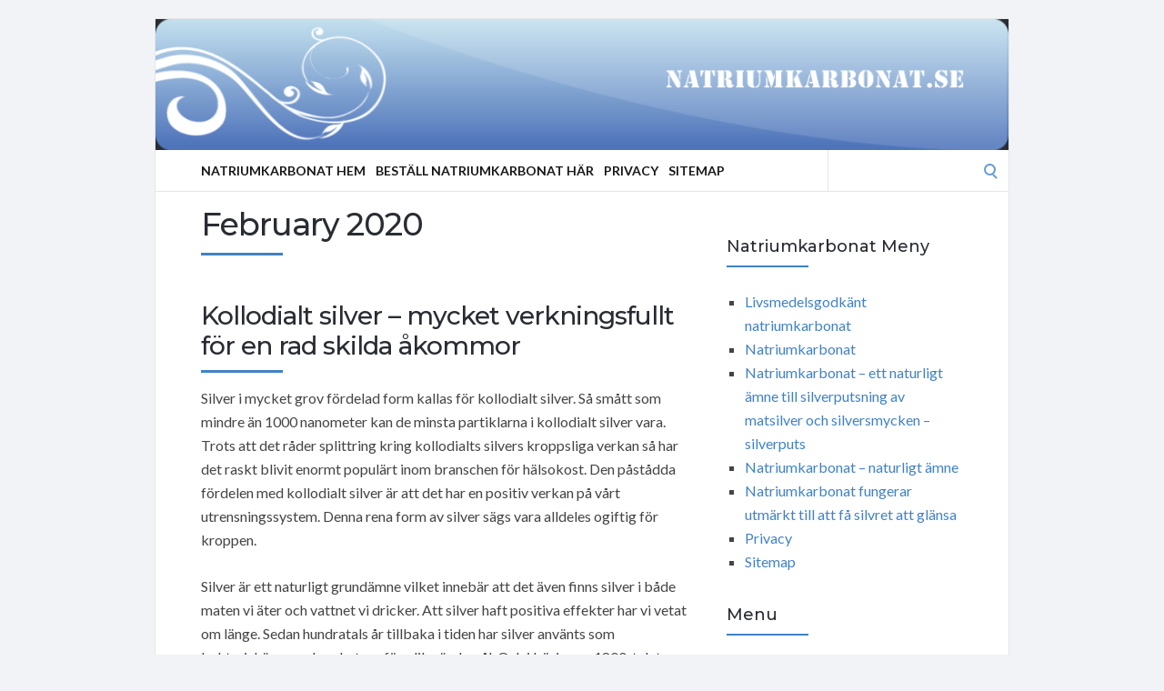

--- FILE ---
content_type: text/html; charset=UTF-8
request_url: https://natriumkarbonat.se/2020/02/
body_size: 46060
content:
<!DOCTYPE html>
<html lang="en-US">
<head>
	<!-- Meta -->
	<meta charset="UTF-8">
	<meta name="viewport" content="width=device-width, initial-scale=1">
	<!-- Link -->
	<link rel="profile" href="http://gmpg.org/xfn/11">
	<link rel="pingback" href="https://natriumkarbonat.se/xmlrpc.php">
	<!-- WP Head -->
	<meta name='robots' content='noindex, follow' />

	<!-- This site is optimized with the Yoast SEO plugin v26.7 - https://yoast.com/wordpress/plugins/seo/ -->
	<title>February 2020 -</title>
	<meta property="og:locale" content="en_US" />
	<meta property="og:type" content="website" />
	<meta property="og:title" content="February 2020 -" />
	<meta property="og:url" content="https://natriumkarbonat.se/2020/02/" />
	<script type="application/ld+json" class="yoast-schema-graph">{"@context":"https://schema.org","@graph":[{"@type":"CollectionPage","@id":"https://natriumkarbonat.se/2020/02/","url":"https://natriumkarbonat.se/2020/02/","name":"February 2020 -","isPartOf":{"@id":"https://natriumkarbonat.se/#website"},"breadcrumb":{"@id":"https://natriumkarbonat.se/2020/02/#breadcrumb"},"inLanguage":"en-US"},{"@type":"BreadcrumbList","@id":"https://natriumkarbonat.se/2020/02/#breadcrumb","itemListElement":[{"@type":"ListItem","position":1,"name":"Home","item":"https://natriumkarbonat.se/"},{"@type":"ListItem","position":2,"name":"Archives for February 2020"}]},{"@type":"WebSite","@id":"https://natriumkarbonat.se/#website","url":"https://natriumkarbonat.se/","name":"","description":"","potentialAction":[{"@type":"SearchAction","target":{"@type":"EntryPoint","urlTemplate":"https://natriumkarbonat.se/?s={search_term_string}"},"query-input":{"@type":"PropertyValueSpecification","valueRequired":true,"valueName":"search_term_string"}}],"inLanguage":"en-US"}]}</script>
	<!-- / Yoast SEO plugin. -->


<link rel='dns-prefetch' href='//fonts.googleapis.com' />
<link rel="alternate" type="application/rss+xml" title=" &raquo; Feed" href="https://natriumkarbonat.se/feed/" />
<link rel="alternate" type="application/rss+xml" title=" &raquo; Comments Feed" href="https://natriumkarbonat.se/comments/feed/" />
<style id='wp-img-auto-sizes-contain-inline-css' type='text/css'>
img:is([sizes=auto i],[sizes^="auto," i]){contain-intrinsic-size:3000px 1500px}
/*# sourceURL=wp-img-auto-sizes-contain-inline-css */
</style>
<style id='wp-emoji-styles-inline-css' type='text/css'>

	img.wp-smiley, img.emoji {
		display: inline !important;
		border: none !important;
		box-shadow: none !important;
		height: 1em !important;
		width: 1em !important;
		margin: 0 0.07em !important;
		vertical-align: -0.1em !important;
		background: none !important;
		padding: 0 !important;
	}
/*# sourceURL=wp-emoji-styles-inline-css */
</style>
<style id='wp-block-library-inline-css' type='text/css'>
:root{--wp-block-synced-color:#7a00df;--wp-block-synced-color--rgb:122,0,223;--wp-bound-block-color:var(--wp-block-synced-color);--wp-editor-canvas-background:#ddd;--wp-admin-theme-color:#007cba;--wp-admin-theme-color--rgb:0,124,186;--wp-admin-theme-color-darker-10:#006ba1;--wp-admin-theme-color-darker-10--rgb:0,107,160.5;--wp-admin-theme-color-darker-20:#005a87;--wp-admin-theme-color-darker-20--rgb:0,90,135;--wp-admin-border-width-focus:2px}@media (min-resolution:192dpi){:root{--wp-admin-border-width-focus:1.5px}}.wp-element-button{cursor:pointer}:root .has-very-light-gray-background-color{background-color:#eee}:root .has-very-dark-gray-background-color{background-color:#313131}:root .has-very-light-gray-color{color:#eee}:root .has-very-dark-gray-color{color:#313131}:root .has-vivid-green-cyan-to-vivid-cyan-blue-gradient-background{background:linear-gradient(135deg,#00d084,#0693e3)}:root .has-purple-crush-gradient-background{background:linear-gradient(135deg,#34e2e4,#4721fb 50%,#ab1dfe)}:root .has-hazy-dawn-gradient-background{background:linear-gradient(135deg,#faaca8,#dad0ec)}:root .has-subdued-olive-gradient-background{background:linear-gradient(135deg,#fafae1,#67a671)}:root .has-atomic-cream-gradient-background{background:linear-gradient(135deg,#fdd79a,#004a59)}:root .has-nightshade-gradient-background{background:linear-gradient(135deg,#330968,#31cdcf)}:root .has-midnight-gradient-background{background:linear-gradient(135deg,#020381,#2874fc)}:root{--wp--preset--font-size--normal:16px;--wp--preset--font-size--huge:42px}.has-regular-font-size{font-size:1em}.has-larger-font-size{font-size:2.625em}.has-normal-font-size{font-size:var(--wp--preset--font-size--normal)}.has-huge-font-size{font-size:var(--wp--preset--font-size--huge)}.has-text-align-center{text-align:center}.has-text-align-left{text-align:left}.has-text-align-right{text-align:right}.has-fit-text{white-space:nowrap!important}#end-resizable-editor-section{display:none}.aligncenter{clear:both}.items-justified-left{justify-content:flex-start}.items-justified-center{justify-content:center}.items-justified-right{justify-content:flex-end}.items-justified-space-between{justify-content:space-between}.screen-reader-text{border:0;clip-path:inset(50%);height:1px;margin:-1px;overflow:hidden;padding:0;position:absolute;width:1px;word-wrap:normal!important}.screen-reader-text:focus{background-color:#ddd;clip-path:none;color:#444;display:block;font-size:1em;height:auto;left:5px;line-height:normal;padding:15px 23px 14px;text-decoration:none;top:5px;width:auto;z-index:100000}html :where(.has-border-color){border-style:solid}html :where([style*=border-top-color]){border-top-style:solid}html :where([style*=border-right-color]){border-right-style:solid}html :where([style*=border-bottom-color]){border-bottom-style:solid}html :where([style*=border-left-color]){border-left-style:solid}html :where([style*=border-width]){border-style:solid}html :where([style*=border-top-width]){border-top-style:solid}html :where([style*=border-right-width]){border-right-style:solid}html :where([style*=border-bottom-width]){border-bottom-style:solid}html :where([style*=border-left-width]){border-left-style:solid}html :where(img[class*=wp-image-]){height:auto;max-width:100%}:where(figure){margin:0 0 1em}html :where(.is-position-sticky){--wp-admin--admin-bar--position-offset:var(--wp-admin--admin-bar--height,0px)}@media screen and (max-width:600px){html :where(.is-position-sticky){--wp-admin--admin-bar--position-offset:0px}}

/*# sourceURL=wp-block-library-inline-css */
</style><style id='global-styles-inline-css' type='text/css'>
:root{--wp--preset--aspect-ratio--square: 1;--wp--preset--aspect-ratio--4-3: 4/3;--wp--preset--aspect-ratio--3-4: 3/4;--wp--preset--aspect-ratio--3-2: 3/2;--wp--preset--aspect-ratio--2-3: 2/3;--wp--preset--aspect-ratio--16-9: 16/9;--wp--preset--aspect-ratio--9-16: 9/16;--wp--preset--color--black: #000000;--wp--preset--color--cyan-bluish-gray: #abb8c3;--wp--preset--color--white: #ffffff;--wp--preset--color--pale-pink: #f78da7;--wp--preset--color--vivid-red: #cf2e2e;--wp--preset--color--luminous-vivid-orange: #ff6900;--wp--preset--color--luminous-vivid-amber: #fcb900;--wp--preset--color--light-green-cyan: #7bdcb5;--wp--preset--color--vivid-green-cyan: #00d084;--wp--preset--color--pale-cyan-blue: #8ed1fc;--wp--preset--color--vivid-cyan-blue: #0693e3;--wp--preset--color--vivid-purple: #9b51e0;--wp--preset--gradient--vivid-cyan-blue-to-vivid-purple: linear-gradient(135deg,rgb(6,147,227) 0%,rgb(155,81,224) 100%);--wp--preset--gradient--light-green-cyan-to-vivid-green-cyan: linear-gradient(135deg,rgb(122,220,180) 0%,rgb(0,208,130) 100%);--wp--preset--gradient--luminous-vivid-amber-to-luminous-vivid-orange: linear-gradient(135deg,rgb(252,185,0) 0%,rgb(255,105,0) 100%);--wp--preset--gradient--luminous-vivid-orange-to-vivid-red: linear-gradient(135deg,rgb(255,105,0) 0%,rgb(207,46,46) 100%);--wp--preset--gradient--very-light-gray-to-cyan-bluish-gray: linear-gradient(135deg,rgb(238,238,238) 0%,rgb(169,184,195) 100%);--wp--preset--gradient--cool-to-warm-spectrum: linear-gradient(135deg,rgb(74,234,220) 0%,rgb(151,120,209) 20%,rgb(207,42,186) 40%,rgb(238,44,130) 60%,rgb(251,105,98) 80%,rgb(254,248,76) 100%);--wp--preset--gradient--blush-light-purple: linear-gradient(135deg,rgb(255,206,236) 0%,rgb(152,150,240) 100%);--wp--preset--gradient--blush-bordeaux: linear-gradient(135deg,rgb(254,205,165) 0%,rgb(254,45,45) 50%,rgb(107,0,62) 100%);--wp--preset--gradient--luminous-dusk: linear-gradient(135deg,rgb(255,203,112) 0%,rgb(199,81,192) 50%,rgb(65,88,208) 100%);--wp--preset--gradient--pale-ocean: linear-gradient(135deg,rgb(255,245,203) 0%,rgb(182,227,212) 50%,rgb(51,167,181) 100%);--wp--preset--gradient--electric-grass: linear-gradient(135deg,rgb(202,248,128) 0%,rgb(113,206,126) 100%);--wp--preset--gradient--midnight: linear-gradient(135deg,rgb(2,3,129) 0%,rgb(40,116,252) 100%);--wp--preset--font-size--small: 13px;--wp--preset--font-size--medium: 20px;--wp--preset--font-size--large: 36px;--wp--preset--font-size--x-large: 42px;--wp--preset--spacing--20: 0.44rem;--wp--preset--spacing--30: 0.67rem;--wp--preset--spacing--40: 1rem;--wp--preset--spacing--50: 1.5rem;--wp--preset--spacing--60: 2.25rem;--wp--preset--spacing--70: 3.38rem;--wp--preset--spacing--80: 5.06rem;--wp--preset--shadow--natural: 6px 6px 9px rgba(0, 0, 0, 0.2);--wp--preset--shadow--deep: 12px 12px 50px rgba(0, 0, 0, 0.4);--wp--preset--shadow--sharp: 6px 6px 0px rgba(0, 0, 0, 0.2);--wp--preset--shadow--outlined: 6px 6px 0px -3px rgb(255, 255, 255), 6px 6px rgb(0, 0, 0);--wp--preset--shadow--crisp: 6px 6px 0px rgb(0, 0, 0);}:where(.is-layout-flex){gap: 0.5em;}:where(.is-layout-grid){gap: 0.5em;}body .is-layout-flex{display: flex;}.is-layout-flex{flex-wrap: wrap;align-items: center;}.is-layout-flex > :is(*, div){margin: 0;}body .is-layout-grid{display: grid;}.is-layout-grid > :is(*, div){margin: 0;}:where(.wp-block-columns.is-layout-flex){gap: 2em;}:where(.wp-block-columns.is-layout-grid){gap: 2em;}:where(.wp-block-post-template.is-layout-flex){gap: 1.25em;}:where(.wp-block-post-template.is-layout-grid){gap: 1.25em;}.has-black-color{color: var(--wp--preset--color--black) !important;}.has-cyan-bluish-gray-color{color: var(--wp--preset--color--cyan-bluish-gray) !important;}.has-white-color{color: var(--wp--preset--color--white) !important;}.has-pale-pink-color{color: var(--wp--preset--color--pale-pink) !important;}.has-vivid-red-color{color: var(--wp--preset--color--vivid-red) !important;}.has-luminous-vivid-orange-color{color: var(--wp--preset--color--luminous-vivid-orange) !important;}.has-luminous-vivid-amber-color{color: var(--wp--preset--color--luminous-vivid-amber) !important;}.has-light-green-cyan-color{color: var(--wp--preset--color--light-green-cyan) !important;}.has-vivid-green-cyan-color{color: var(--wp--preset--color--vivid-green-cyan) !important;}.has-pale-cyan-blue-color{color: var(--wp--preset--color--pale-cyan-blue) !important;}.has-vivid-cyan-blue-color{color: var(--wp--preset--color--vivid-cyan-blue) !important;}.has-vivid-purple-color{color: var(--wp--preset--color--vivid-purple) !important;}.has-black-background-color{background-color: var(--wp--preset--color--black) !important;}.has-cyan-bluish-gray-background-color{background-color: var(--wp--preset--color--cyan-bluish-gray) !important;}.has-white-background-color{background-color: var(--wp--preset--color--white) !important;}.has-pale-pink-background-color{background-color: var(--wp--preset--color--pale-pink) !important;}.has-vivid-red-background-color{background-color: var(--wp--preset--color--vivid-red) !important;}.has-luminous-vivid-orange-background-color{background-color: var(--wp--preset--color--luminous-vivid-orange) !important;}.has-luminous-vivid-amber-background-color{background-color: var(--wp--preset--color--luminous-vivid-amber) !important;}.has-light-green-cyan-background-color{background-color: var(--wp--preset--color--light-green-cyan) !important;}.has-vivid-green-cyan-background-color{background-color: var(--wp--preset--color--vivid-green-cyan) !important;}.has-pale-cyan-blue-background-color{background-color: var(--wp--preset--color--pale-cyan-blue) !important;}.has-vivid-cyan-blue-background-color{background-color: var(--wp--preset--color--vivid-cyan-blue) !important;}.has-vivid-purple-background-color{background-color: var(--wp--preset--color--vivid-purple) !important;}.has-black-border-color{border-color: var(--wp--preset--color--black) !important;}.has-cyan-bluish-gray-border-color{border-color: var(--wp--preset--color--cyan-bluish-gray) !important;}.has-white-border-color{border-color: var(--wp--preset--color--white) !important;}.has-pale-pink-border-color{border-color: var(--wp--preset--color--pale-pink) !important;}.has-vivid-red-border-color{border-color: var(--wp--preset--color--vivid-red) !important;}.has-luminous-vivid-orange-border-color{border-color: var(--wp--preset--color--luminous-vivid-orange) !important;}.has-luminous-vivid-amber-border-color{border-color: var(--wp--preset--color--luminous-vivid-amber) !important;}.has-light-green-cyan-border-color{border-color: var(--wp--preset--color--light-green-cyan) !important;}.has-vivid-green-cyan-border-color{border-color: var(--wp--preset--color--vivid-green-cyan) !important;}.has-pale-cyan-blue-border-color{border-color: var(--wp--preset--color--pale-cyan-blue) !important;}.has-vivid-cyan-blue-border-color{border-color: var(--wp--preset--color--vivid-cyan-blue) !important;}.has-vivid-purple-border-color{border-color: var(--wp--preset--color--vivid-purple) !important;}.has-vivid-cyan-blue-to-vivid-purple-gradient-background{background: var(--wp--preset--gradient--vivid-cyan-blue-to-vivid-purple) !important;}.has-light-green-cyan-to-vivid-green-cyan-gradient-background{background: var(--wp--preset--gradient--light-green-cyan-to-vivid-green-cyan) !important;}.has-luminous-vivid-amber-to-luminous-vivid-orange-gradient-background{background: var(--wp--preset--gradient--luminous-vivid-amber-to-luminous-vivid-orange) !important;}.has-luminous-vivid-orange-to-vivid-red-gradient-background{background: var(--wp--preset--gradient--luminous-vivid-orange-to-vivid-red) !important;}.has-very-light-gray-to-cyan-bluish-gray-gradient-background{background: var(--wp--preset--gradient--very-light-gray-to-cyan-bluish-gray) !important;}.has-cool-to-warm-spectrum-gradient-background{background: var(--wp--preset--gradient--cool-to-warm-spectrum) !important;}.has-blush-light-purple-gradient-background{background: var(--wp--preset--gradient--blush-light-purple) !important;}.has-blush-bordeaux-gradient-background{background: var(--wp--preset--gradient--blush-bordeaux) !important;}.has-luminous-dusk-gradient-background{background: var(--wp--preset--gradient--luminous-dusk) !important;}.has-pale-ocean-gradient-background{background: var(--wp--preset--gradient--pale-ocean) !important;}.has-electric-grass-gradient-background{background: var(--wp--preset--gradient--electric-grass) !important;}.has-midnight-gradient-background{background: var(--wp--preset--gradient--midnight) !important;}.has-small-font-size{font-size: var(--wp--preset--font-size--small) !important;}.has-medium-font-size{font-size: var(--wp--preset--font-size--medium) !important;}.has-large-font-size{font-size: var(--wp--preset--font-size--large) !important;}.has-x-large-font-size{font-size: var(--wp--preset--font-size--x-large) !important;}
/*# sourceURL=global-styles-inline-css */
</style>

<style id='classic-theme-styles-inline-css' type='text/css'>
/*! This file is auto-generated */
.wp-block-button__link{color:#fff;background-color:#32373c;border-radius:9999px;box-shadow:none;text-decoration:none;padding:calc(.667em + 2px) calc(1.333em + 2px);font-size:1.125em}.wp-block-file__button{background:#32373c;color:#fff;text-decoration:none}
/*# sourceURL=/wp-includes/css/classic-themes.min.css */
</style>
<link rel='stylesheet' id='socrates-v5-style-css' href='https://natriumkarbonat.se/wp-content/themes/socrates-v5/style.css?ver=5.046' type='text/css' media='all' />
<link rel='stylesheet' id='font-awesome-css' href='https://natriumkarbonat.se/wp-content/themes/socrates-v5/css/fonts/font-awesome/font-awesome-min.css?ver=6.9' type='text/css' media='all' />
<link rel='stylesheet' id='socrates-v5-google-fonts-css' href='//fonts.googleapis.com/css?family=Lato%3A300%2C400%2C500%2C700%7CMontserrat%3A300%2C400%2C500%2C700%26subset%3Dlatin%2Clatin-ext&#038;ver=5.046' type='text/css' media='all' />
<script type="text/javascript" src="https://natriumkarbonat.se/wp-includes/js/jquery/jquery.min.js?ver=3.7.1" id="jquery-core-js"></script>
<script type="text/javascript" src="https://natriumkarbonat.se/wp-includes/js/jquery/jquery-migrate.min.js?ver=3.4.1" id="jquery-migrate-js"></script>
<link rel="https://api.w.org/" href="https://natriumkarbonat.se/wp-json/" /><style type="text/css">.wrapper, .body-general-layout-wrapped #page-inner { max-width: 1200px; }#header { background-image: url("https://natriumkarbonat.se/wp-content/uploads/sites/5/2025/08/natriumkarbonat.png"); }#header-inner .wrapper { min-height: 100px; padding: 50px 0px; }@media only screen and ( min-width: 1025px ) and ( max-width: 1279px ) {body #header-inner .wrapper { min-height: 80px; padding: 40px 0px; }}@media only screen and ( min-width: 768px ) and ( max-width: 1024px ) {body #header-inner .wrapper { min-height: 62.5px; padding: 31.25px 0px; }}@media only screen and ( min-width: 480px ) and ( max-width: 767px ) {body #header-inner .wrapper { min-height: 45.454545454545px; padding: 22.727272727273px 0px; }}@media only screen and ( min-width: 320px ) and ( max-width: 479px ) {body #header-inner .wrapper { min-height: 26.315789473684px; padding: 13.157894736842px 0px; }}.page-template-default #content, .page-template-template-member #content { padding-right: 0px; }#top-bar { background-color: #22242a; }#top-bar-navigation .menu > li > a, #top-bar-navigation .menu a .fa, #top-bar-search .search-field, #top-bar-search .fa { color: #fff; }#top-bar-search .search-field::-webkit-input-placeholder { color: #fff; }#top-bar-search .search-field::-moz-placeholder { color: #fff; }#top-bar-search .search-field:-ms-input-placeholder { color: #fff; }#top-bar-navigation .menu ul { background-color: #191a1f; }#top-bar-navigation .menu ul li > a { color: #fff; }#header { background-color: #292c33; }#logo .site-title { color: #fff; }#logo .site-description { color: #fff; }#navigation { background-color: #fff; }#navigation .menu > li > a, #navigation .menu a .fa { color: #181818; }#navigation-aside .menu > li > a, #navigation-aside .menu a .fa { color: #ffffff; }#navigation .menu ul, #mobile-navigation-menu, #navigation-aside .menu ul { background-color: #22242a; }#navigation .menu ul li > a, #mobile-navigation-menu a, #mobile-navigation-menu li .fa, #navigation-aside .menu ul li > a { color: #fff; }#footer-widgets { background-color: #22242a; }#footer-widgets, #footer-widgets a, #footer-widgets ul { color: #4082c6; }#footer-widgets { color: #fff; }#footer-widgets .widget-title { color: #4082c6; }#footer-widgets .widget-title:after { background: #4082c6; }#footer-bottom { background: #fff; }#footer-bottom { color: #444; }#footer-bottom a { color: #4082c6; }#footer-navigation .menu > li > a { color: #4082c6; }#footer-navigation .menu > li > a:hover { color: #4082c6; }body, button, input, select, textarea { color: #444; }h1, h2, h3, h4, h5, h6, .blog-post-single-title, .page-title { color: #292c33; }.header-mobile-nav-hook .st0{fill: #4082c6; }table thead, table tbody th, button, input[type="button"], input[type="reset"], input[type="submit"], .header-mobile-nav-hook, .post-s1-title:after, .post-s1-read-more a, .post-s2-read-more a, .post-s2-cats a, .post-s3-cats a, .post-s3-title:after, .pagination-load-more a, .pagination-type-numbered a, .blog-post-single-nav-button, .widget .tagcloud a, #footer-widgets .widget-title:after, .blog-post-single-title:after, .page-title:after, .blog-post-single-content h2:after, .blog-post-single-content h3:after, .blog-post-single-content h4:after, .blog-post-single-content h5:after, .comments-section-heading-title:after, .comment-reply-title:after, #sidebar .widget-title:after { background-color: #4082c6; }.comment-meta-author, #header-search .fa { color: #4082c6; }.search-icon { border-color: #4082c6; }.search-icon::after { background-color: #4082c6; }.soc-toggle.active .soc-toggle-title,.soc-tabs-nav-item.active {background: #4082c6;border-color:#4082c6 }a { color: #4082c6; }.widget_search input[type="submit"] { border-color: #4082c6; }body, button, input, select, textarea, input[type="text"], input[type="email"], input[type="url"], input[type="password"], input[type="search"], textarea { font-family: "Lato"; }h1, h2, h3, h4, h5, h6, #logo .site-title { font-family: "Montserrat"; }#top-bar-navigation .menu > li > a, #top-bar-navigation .menu ul li a, #navigation .menu > li > a, #navigation .menu ul li > a, #navigation-aside .menu > li > a, #navigation-aside .menu ul li > a, #mobile-navigation-menu a, #footer-copyright, #footer-navigation .menu > li > a { text-transform:uppercase; }h1 { font-size: 33px; }h2 { font-size: 30px; }h3 { font-size: 27px; }h4 { font-size: 24px; }h5 { font-size: 21px; }h6 { font-size: 18px; }@media only screen and ( max-width: 767px ) {h1 { font-size: 26px; }h2 { font-size: 24px; }h3 { font-size: 22px; }h4 { font-size: 20px; }h5 { font-size: 18px; }h6 { font-size: 16px; }}#logo .site-title { font-size: 34px; font-weight: 700; }#logo .site-description { font-size: 20px; font-weight: 400; }body, button, input, select, textarea { font-size: 16px; font-weight: 400; }.page-title { font-size: 35px; font-weight: 500; }.blog-post-single-title { font-size: 35px; font-weight: 500; }.post-s1-title { font-size: 28px; font-weight: 500; }#navigation .menu > li > a, #navigation-aside .menu > li > a { font-size: 16px; font-weight: 600; }#navigation .menu ul li > a, #navigation-aside .menu ul li > a { font-size: 13px; font-weight: 600; }#header-widgets .widget-title, #sidebar .widget-title, #footer-widgets .widget-title { font-size: 18px; font-weight: 500; }#footer-copyright, #footer-bottom a, #footer-navigation .menu > li > a, #footer-navigation .menu > li > a:hover { font-size: 12px; font-weight: 400; }.post-s2-title { font-size: 17px; color: #000000; }</style><link rel="icon" href="https://natriumkarbonat.se/wp-content/uploads/sites/5/2017/11/ARROW6C.png" sizes="32x32" />
<link rel="icon" href="https://natriumkarbonat.se/wp-content/uploads/sites/5/2017/11/ARROW6C.png" sizes="192x192" />
<link rel="apple-touch-icon" href="https://natriumkarbonat.se/wp-content/uploads/sites/5/2017/11/ARROW6C.png" />
<meta name="msapplication-TileImage" content="https://natriumkarbonat.se/wp-content/uploads/sites/5/2017/11/ARROW6C.png" />


</head>
<body class="archive date wp-theme-socrates-v5 body-general-layout-wrapped body-logo-position-left body-fitvids-enabled">

	<div id="page" class="site">
	
		<div id="page-inner">

			
	<div id="top-bar">
		
		<div class="wrapper clearfix">

						<div id="top-bar-navigation" class="hide-on-mobile">
							</div><!-- #top-bar-navigation -->

		</div><!-- .wrapper -->

	</div><!-- #top-bar -->


		
									
				<header id="header" class="site-header">

					<div id="header-inner">

						<div class="wrapper clearfix">
						
							<div id="logo">
	<div itemscope itemtype="http://schema.org/Organization"></div>						<p class="site-title"><a href="https://natriumkarbonat.se/" rel="home"></a></p>
									</div><!-- #logo -->
							
							
						</div><!-- .wrapper -->

						
					</div><!-- #header-inner -->
					
				</header><!-- #header -->

			
						<nav id="navigation" class="navigation-below">

	<div class="wrapper clearfix">
		<div id="navigation-inner">
			<div class="menu-menu-container"><ul id="primary-menu" class="menu"><li id="menu-item-8" class="menu-item menu-item-type-custom menu-item-object-custom menu-item-home menu-item-8"><a href="https://natriumkarbonat.se/">Natriumkarbonat Hem</a></li>
<li id="menu-item-34" class="menu-item menu-item-type-custom menu-item-object-custom menu-item-34"><a target="_blank" href="https://hembryggning.se/catalogsearch/result/?q=natriumkarbonat" title="_blank">Beställ Natriumkarbonat Här</a></li>
<li id="menu-item-9" class="menu-item menu-item-type-post_type menu-item-object-page menu-item-9"><a href="https://natriumkarbonat.se/privacy/">Privacy</a></li>
<li id="menu-item-10" class="menu-item menu-item-type-post_type menu-item-object-page menu-item-10"><a href="https://natriumkarbonat.se/sitemap/">Sitemap</a></li>
</ul></div>		</div><!-- #navigation-inner -->
		<div id="mobile-navigation">
	<!--<span class="header-mobile-nav-hook"><span class="header-mobile-nav-hook-icon"></span></span>-->
	<svg version="1.1" id="Layer_1" xmlns="http://www.w3.org/2000/svg" xmlns:xlink="http://www.w3.org/1999/xlink" x="0px" y="0px"
	 viewBox="0 0 200 200" style="background:#fff;width:34px;" xml:space="preserve" class="header-mobile-nav-hook">

<path class="st0" d="M0,0v200.5h200V0H0z M165.2,153.3H34.8c-5.6,0-10.2-4.6-10.2-10.2s4.6-10.2,10.2-10.2h130.3
	c5.6,0,10.2,4.6,10.2,10.2S170.8,153.3,165.2,153.3z M165.2,110.3H34.8c-5.6,0-10.2-4.6-10.2-10.2s4.6-10.2,10.2-10.2h130.3
	c5.6,0,10.2,4.6,10.2,10.2S170.8,110.3,165.2,110.3z M165.2,67.3H34.8c-5.6,0-10.2-4.6-10.2-10.2s4.6-10.2,10.2-10.2h130.3
	c5.6,0,10.2,4.6,10.2,10.2S170.8,67.3,165.2,67.3z"/>
</svg>
</div><!-- #mobile-navigation -->					<div id="header-search">
				
<form role="search" method="get" class="search-form" action="https://natriumkarbonat.se/">
	<label>
		<span class="screen-reader-text">Search for:</span>
		<input type="search" class="search-field" placeholder="" value="" name="s" />
	</label>
	<button type="submit" class="search-submit" value="Search"><span class="screen-reader-text">Search</span><span class="search-icon"></span></button>
</form>
				<span class="search-icon"></span>
			</div><!-- #header-search -->
			</div><!-- .wrapper -->
</nav><!-- #navigation -->			<div id="main" class="site-content">
			<div id="top-banner" class="widget widget_block"><ins data-revive-zoneid="25" data-revive-id="a44d52551e01cc2775645574899f6db8"></ins>
<script async src="//adserver.postboxen.com/www/delivery/asyncjs.php"></script></div>
									<div class="wrapper clearfix">
				
	
	

	<div id="content" class="col col-8">
		
		<h2 class="page-title"> February 2020</h2>
		
		<div class="blog-posts-listing blog-posts-listing-layout-thumb_aside"><div class="blog-posts-listing-inner clearfix"><div class="blog-post post-s1 clearfix  post-312 post type-post status-publish format-standard hentry category-halsa tag-kolloidalt-silver-fordelar">

	
	<div class="post-s1-main">
	
				
		<h2 class="post-s1-title"><a href="https://natriumkarbonat.se/halsa/kollodialt-silver-mycket-verkningsfullt-for-en-rad-skilda-akommor/">Kollodialt silver &#8211; mycket verkningsfullt för en rad skilda åkommor</a></h2>

		<div class="post-s1-excerpt">
							<p>Silver i mycket grov fördelad form kallas för kollodialt silver. Så smått som mindre än 1000 nanometer kan de minsta partiklarna i kollodialt silver vara. Trots att det råder splittring kring kollodialts silvers kroppsliga verkan så har det raskt blivit enormt populärt inom branschen för hälsokost. Den påstådda fördelen med kollodialt silver är att det har en positiv verkan på vårt utrensningssystem. Denna rena form av silver sägs vara alldeles ogiftig för kroppen.</p>
<p>Silver är ett naturligt grundämne vilket innebär att det även finns silver i både maten vi äter och vattnet vi dricker. Att silver haft positiva effekter har vi vetat om länge. Sedan hundratals år tillbaka i tiden har silver använts som bakteriehämmande substans för olika ändamål. Och i början av 1800-talet började silver användas i olika mediciner som en aktiv antibakteriell substans. Dessa mediciner visade på gott resultat och således marknadsförde läkemedelsindustrin själva dessa.</p>
<p><iframe title="BBC Interview on Potentiation of Antibiotics Using Silver Against Resistant Bacteria" width="1200" height="675" src="https://www.youtube.com/embed/1fbJPpl6MXY?feature=oembed" frameborder="0" allow="accelerometer; autoplay; clipboard-write; encrypted-media; gyroscope; picture-in-picture; web-share" referrerpolicy="strict-origin-when-cross-origin" allowfullscreen></iframe></p>
<p>Enligt studier så påverkas inte silverjonerna av de goda tarmbakterierna acidofilus och bifidus. Det beror på att grampositiva mjölksyrabakterier har ett robustare lager av cellvägg än de patogena gramnegativa bakterierna.</p>
<p>När stora bakteriesamlingar bildas i tarmen så klarar inte silvret av att ta sig igenom dessa. Det innebär att när det är mindre mängder kollodialt silver som kroppen tar upp så påverkar det inte de goda tarmbakterierna negativt. </p>
<p>Vill man nå extra långt ned i tarmen kan man med fördel ha i kollodialt silver i ett glas vatten. För att det ska erhålla bäst verkan bör man dricka det fort. Vätskan letar sig då fram längre in i tarmen. För ett bättre immunförsvar rekommenderas att man får i sig en tesked kollodialt silver dagligen.</p>
<p><iframe title="BBC Interview on Potentiation of Antibiotics Using Silver Against Resistant Bacteria 2" width="1200" height="675" src="https://www.youtube.com/embed/83hSrGUpa_0?feature=oembed" frameborder="0" allow="accelerometer; autoplay; clipboard-write; encrypted-media; gyroscope; picture-in-picture; web-share" referrerpolicy="strict-origin-when-cross-origin" allowfullscreen></iframe></p>
<p>Kollodialt silver har positiv verkan på uppkomna sår. Silverjoner har en positiv effekt på läkningsprocessen som snabbas upp därför att de skapar stamceller i sårområdet. Om det vill sig riktigt väl kan ett sår läka upp till 50 % snabbare än vanligt och därtill utan att ärrvävnad bildas.</p>
<p>Det har visat sig metoden med kollodialt silver kan kombineras med ett kosttillskott som heter MSM. Det ser till att tillsätta svavel som är ett mineral som skapar bättre uppbyggnad. På så vis kommer såret läka ännu snabbare.</p>
<p>Brännskadade områden kan med fördel behandlas med hjälp av kollodialt silver. Man kan antingen hålla en indränkt kompress mot det drabbade området eller så kan man föra ned hela den brända kroppsdelen i kollodialt silver. Det innebär att smärtan hastigt avtar och det bildas heller inga brännblåsor. Det kan inträffa att huden blir extra hård på det brännskadade området men redan efter några dagar brukar den förhårdnaden trilla bort av sig själv.</p>
<p>Kollodialt silver kan lindra symptom besvär med herpes och afte. För effektiv behandling håller man en bomullstops doppad i kollodialt silver mot det område som drabbats. <a href="https://kolloidaltsilverag.se">kolloidalt silver användningsområden</a> </p>
<p>Även vattenkoppor som barn drabbas av kan lindras med hjälp av kollodialt silver. Utslag som kliar kan lindras om man tar en tesked kollodialt silver någon gång i timmen. Ifall man vill att vattenkopporna ska ge lindrigare ärrvävnad så är det extra effektivt att duscha huden i kollodialt silver. Det innebär dessutom att utslagen läker snabbare.</p>
<p>Det finns en svamp i samband med de goda bakteriestammarna i tarmen som heter candida. Kollodialt silver är effektivt för att hindra spridningen. När man tar antibiotikakurer vid flera tillfällen kan candida spridas ut i blodet. Det leder till ohälsa och extra sug efter socker. </p>
<p>De starka medicinerna som inom vården används för att behandla virussmittan hepatit C brukar ofta medföra besvärliga biverkningar. Dessa virusnivåer kan sänkas med hjälp av kollodialt silver. Nivåerna kan sänkas så pass att ett tämligen normalt liv kan levas. I särskilda fall kan nivåerna sänkas så lågt att de inte längre är mätbara. </p>
<p>Vanligtvis kan kvinnor drabbas av urinvägsinfektioner som dessutom brukar återkomma. För dessa besvär är kollodialt silver hämmande. Därtill har två teskedar om dagen förebyggande effekt om man vill minska risken för frekvent besvär.</p>
<p>För att koldrabbade patienter ska få lättare att andas och ej behöva inta lika mycket syrgas så kan man använda kollodialt silver som bot. Man behöver endast intaga ett par teskedar kollodialt silver vid ett par tillfällen om dagen för att det ska giva effekt. Det dämpar den pågående inflammationen i lungorna. Silvernanopartiklarna suger åt sig syre och hjälper till att förflytta det ur kroppen.</p>
					</div><!-- .post-s1-excerpt -->

					<div class="post-s1-read-more">
				<a href="https://natriumkarbonat.se/halsa/kollodialt-silver-mycket-verkningsfullt-for-en-rad-skilda-akommor/">Continue Reading</a>
			</div><!-- .post-s1-read-more -->
		
	</div><!-- .post-s1-main -->

</div><!-- .post-s1 -->
</div><!-- .blog-posts-listing-inner --></div><!-- .blog-posts-listing -->
	</div><!-- #content -->

		<aside id="sidebar" class="col col-4 col-last">
		<div id="sidebar-inner">
			<div id="block-2" class="widget widget_block"><div class="widget-main"><ins data-revive-zoneid="74" data-revive-id="a44d52551e01cc2775645574899f6db8"></ins>
<script async src="//adserver.postboxen.com/www/delivery/asyncjs.php"></script></div></div><div id="pages-2" class="widget widget_pages"><div class="widget-main"><h2 class="widget-title">Natriumkarbonat Meny</h2>
			<ul>
				<li class="page_item page-item-128"><a href="https://natriumkarbonat.se/livsmedelsgodkant-natriumkarbonat/">Livsmedelsgodkänt natriumkarbonat</a></li>
<li class="page_item page-item-44"><a href="https://natriumkarbonat.se/natriumkarbonat/">Natriumkarbonat</a></li>
<li class="page_item page-item-126"><a href="https://natriumkarbonat.se/natriumkarbonat-ett-naturligt-amne-till-silverputsning-av-matsilver-och-silversmycken-silverputs/">Natriumkarbonat – ett naturligt ämne till silverputsning av matsilver och silversmycken &#8211; silverputs</a></li>
<li class="page_item page-item-35"><a href="https://natriumkarbonat.se/natriumkarbonat-naturligt-amne/">Natriumkarbonat – naturligt ämne</a></li>
<li class="page_item page-item-39"><a href="https://natriumkarbonat.se/natriumkarbonat-fungerar-utmarkt-till-att-fa-silvret-att-glansa/">Natriumkarbonat fungerar utmärkt till att få silvret att glänsa</a></li>
<li class="page_item page-item-4"><a href="https://natriumkarbonat.se/privacy/">Privacy</a></li>
<li class="page_item page-item-6"><a href="https://natriumkarbonat.se/sitemap/">Sitemap</a></li>
			</ul>

			</div></div>
		<div id="recent-posts-2" class="widget widget_recent_entries"><div class="widget-main">
		<h2 class="widget-title">Menu</h2>
		<ul>
											<li>
					<a href="https://natriumkarbonat.se/hembryggning/aromhusets-stilldrink-lattare-hantering-fran-leverans-till-servering/">Aromhusets stilldrink: lättare hantering från leverans till servering</a>
									</li>
											<li>
					<a href="https://natriumkarbonat.se/hembryggning/byt-leveransfrekvens-mot-lagertrygghet-med-aromhusets-stilldrink/">Byt leveransfrekvens mot lagertrygghet med Aromhusets stilldrink</a>
									</li>
											<li>
					<a href="https://natriumkarbonat.se/alkoholdrycker/kopa-citronsyra-storpack-en-fullstandig-guide-for-stora-inkop/">Köpa citronsyra storpack: En fullständig guide för stora inköp</a>
									</li>
											<li>
					<a href="https://natriumkarbonat.se/hembryggning/aromhusets-stilldrink-ae-na%c2%a4r-du-vill-ha-premiumka%c2%a4nsla-utan-premiumpris/">Aromhusets stilldrink â€“ nÃ¤r du vill ha premiumkÃ¤nsla utan premiumpris</a>
									</li>
											<li>
					<a href="https://natriumkarbonat.se/alkoholdrycker/tips-for-mikrobryggerier-och-andra-dryckestillverkare-om-att-skapa-extra-inkomst-utan-stora-investeringar/">Tips för Mikrobryggerier och andra Dryckestillverkare om Att Skapa Extra Inkomst utan Stora Investeringar</a>
									</li>
											<li>
					<a href="https://natriumkarbonat.se/hembryggning/bygg-kundlojalitet-med-goda-stilldrinks-fran-aromhuset/">Bygg kundlojalitet med goda stilldrinks från Aromhuset</a>
									</li>
											<li>
					<a href="https://natriumkarbonat.se/hembryggning/servera-aromhusets-stilldrink-ae-inte-dyra-burkar/">Servera Aromhusets stilldrink â€“ inte dyra burkar</a>
									</li>
											<li>
					<a href="https://natriumkarbonat.se/hembryggning/slapp-stilldrinken-fri-aromhuset-i-sjalvservering/">Släpp stilldrinken fri – Aromhuset i självservering</a>
									</li>
											<li>
					<a href="https://natriumkarbonat.se/hembryggning/lat-aromhusets-stilldrink-bli-stjarnan-pa-din-dryckesbuffe/">Låt Aromhusets stilldrink bli stjärnan på din dryckesbuffé</a>
									</li>
											<li>
					<a href="https://natriumkarbonat.se/absint/gronfri-har-forsvunnit-fran-marknaden-sa-har-kan-du-blanda-din-egen-substitut/">Grönfri har försvunnit från marknaden &#8211; så här kan du blanda din egen substitut.</a>
									</li>
											<li>
					<a href="https://natriumkarbonat.se/alkoholdrycker/askorbinsyra-natriumbensoat-tillsatser-i-livsmedel-och-deras-vikt/">Askorbinsyra Natriumbensoat: Tillsatser i Livsmedel och Deras Vikt</a>
									</li>
											<li>
					<a href="https://natriumkarbonat.se/absint/kan-man-sammanfora-ananas-koncentratet-ananas-tatheten-med-andra-smaker-for-att-framkalla-en-personligt-tropisk-dryck/">Kan man sammanföra Ananas-koncentratet/Ananas-tätheten med andra smaker för att framkalla en personligt tropisk dryck?</a>
									</li>
											<li>
					<a href="https://natriumkarbonat.se/absint/existerar-det-vuxensmaker-som-motsvarar-blodapelsin-i-ert-sortiment/">Existerar det vuxensmaker som motsvarar Blodapelsin i ert sortiment?</a>
									</li>
											<li>
					<a href="https://natriumkarbonat.se/alkoholdrycker/citronsyra-i-tvattmaskinen-effekter-och-nytta/">Citronsyra i tvättmaskinen: Effekter och Nytta</a>
									</li>
											<li>
					<a href="https://natriumkarbonat.se/alkoholdrycker/nya-generationens-dryckesvaror-aromhusets-sockerfria-stilldrinkskoncentrat/">Nya generationens dryckesvaror: Aromhusets sockerfria stilldrinkskoncentrat</a>
									</li>
											<li>
					<a href="https://natriumkarbonat.se/alkoholdrycker/askorbinsyra-citronsyra-allt-du-behover-veta/">Askorbinsyra Citronsyra: Allt Du Behöver Veta</a>
									</li>
											<li>
					<a href="https://natriumkarbonat.se/absint/ar-denna-arom-mer-sur-eller-sockrig-och-passar-den-till-ungar/">Är denna arom mer sur eller sockrig, och passar den till ungar?</a>
									</li>
											<li>
					<a href="https://natriumkarbonat.se/absint/vad-avses-med-naturlig-taste-ananas/">Vad avses med \&#8221;naturlig\&#8221; taste Ananas?</a>
									</li>
											<li>
					<a href="https://natriumkarbonat.se/absint/ar-smaken-pa-blodapelsin-bordsdryck-fran-aromhuset-kraftig/">Är smaken på Blodapelsin bordsdryck från Aromhuset kraftig?</a>
									</li>
											<li>
					<a href="https://natriumkarbonat.se/absint/aromhusets-flytande-sukralos-100-ganger-sotare-an-socker-perfekt-for-kalorisnala-drycker-och-desserteraromhusets-flytande-sukralos-100-ganger-sotare-an-socker-och-idealiskt-for-kalorifattiga-dryck/">Aromhusets flytande Sukralos 100 gånger sötare än socker: Perfekt för kalorisnåla drycker och desserter</h1>|<h1>Aromhusets flytande Sukralos &#8211; 100 gånger sötare än socker och idealiskt för kalorifattiga drycker och efterrätter</h1>|<h1>Flytande Sukralos från Aromhuset: 100 gånger sötare än socker och utmärkt för låg kalori-drycker och desserter</h1>|<h1>Aromhusets flytande Sukralos: Ett sötningsmedel som är 100 gånger sötare än socker och perfekt för kalorisnåla drycker och desserter</h1>|<h1>Flytande Sukralos från Aromhuset &#8211; 100 gånger sötare än socker, perfekt för drycker och desserter med lågt kaloriinnehåll</h1>|<h1>Aromhusets flytande Sukralos: 100 gånger sötare än socker, idealiskt för kalorisnåla drycker och efterrätter</a>
									</li>
					</ul>

		</div></div>		</div><!-- #sidebar-inner -->
	</aside><!-- #sidebar -->

									</div><!-- .wrapper -->
				
			</div><!-- #main -->

			
			<footer id="footer" class="site-footer">

				
				
	<div id="footer-bottom">	

		<div class="wrapper clearfix">

			<div id="footer-copyright">
			<!-- #copyright and affiliate link area -->
				
								Powered by <a target="blank" href="http://www.socratestheme.com/" rel="nofollow">Socrates </a>			</div><!-- #footer-copyright -->

			<div id="footer-navigation">
							</div><!-- #footer-navigation -->

		</div><!-- .wrapper -->
		
	</div><!-- #footer-bottom -->


			</footer><!-- #footer -->

		</div><!-- #page-inner -->

	</div><!-- #page -->

		


		<div id="mobile-navigation-menu">
		<div id="mobile-navigation-menu-top">
			<span class="header-mobile-nav-hook header-mobile-nav-hook-close"></span>
		</div><!-- #mobile-navigation-menu-top -->
		<div class="menu-menu-container"><ul id="primary-menu-mobile" class="menu"><li class="menu-item menu-item-type-custom menu-item-object-custom menu-item-home menu-item-8"><a href="https://natriumkarbonat.se/">Natriumkarbonat Hem</a></li>
<li class="menu-item menu-item-type-custom menu-item-object-custom menu-item-34"><a target="_blank" href="https://hembryggning.se/catalogsearch/result/?q=natriumkarbonat" title="_blank">Beställ Natriumkarbonat Här</a></li>
<li class="menu-item menu-item-type-post_type menu-item-object-page menu-item-9"><a href="https://natriumkarbonat.se/privacy/">Privacy</a></li>
<li class="menu-item menu-item-type-post_type menu-item-object-page menu-item-10"><a href="https://natriumkarbonat.se/sitemap/">Sitemap</a></li>
</ul></div>	</div><!-- #mobile-navigation-menu -->

	
	<script type="speculationrules">
{"prefetch":[{"source":"document","where":{"and":[{"href_matches":"/*"},{"not":{"href_matches":["/wp-*.php","/wp-admin/*","/wp-content/uploads/sites/5/*","/wp-content/*","/wp-content/plugins/*","/wp-content/themes/socrates-v5/*","/*\\?(.+)"]}},{"not":{"selector_matches":"a[rel~=\"nofollow\"]"}},{"not":{"selector_matches":".no-prefetch, .no-prefetch a"}}]},"eagerness":"conservative"}]}
</script>
<script type="text/javascript" src="https://natriumkarbonat.se/wp-content/themes/socrates-v5/js/general-min.js?ver=5.046" id="socrates-v5-main-js-js"></script>
<script id="wp-emoji-settings" type="application/json">
{"baseUrl":"https://s.w.org/images/core/emoji/17.0.2/72x72/","ext":".png","svgUrl":"https://s.w.org/images/core/emoji/17.0.2/svg/","svgExt":".svg","source":{"concatemoji":"https://natriumkarbonat.se/wp-includes/js/wp-emoji-release.min.js?ver=6.9"}}
</script>
<script type="module">
/* <![CDATA[ */
/*! This file is auto-generated */
const a=JSON.parse(document.getElementById("wp-emoji-settings").textContent),o=(window._wpemojiSettings=a,"wpEmojiSettingsSupports"),s=["flag","emoji"];function i(e){try{var t={supportTests:e,timestamp:(new Date).valueOf()};sessionStorage.setItem(o,JSON.stringify(t))}catch(e){}}function c(e,t,n){e.clearRect(0,0,e.canvas.width,e.canvas.height),e.fillText(t,0,0);t=new Uint32Array(e.getImageData(0,0,e.canvas.width,e.canvas.height).data);e.clearRect(0,0,e.canvas.width,e.canvas.height),e.fillText(n,0,0);const a=new Uint32Array(e.getImageData(0,0,e.canvas.width,e.canvas.height).data);return t.every((e,t)=>e===a[t])}function p(e,t){e.clearRect(0,0,e.canvas.width,e.canvas.height),e.fillText(t,0,0);var n=e.getImageData(16,16,1,1);for(let e=0;e<n.data.length;e++)if(0!==n.data[e])return!1;return!0}function u(e,t,n,a){switch(t){case"flag":return n(e,"\ud83c\udff3\ufe0f\u200d\u26a7\ufe0f","\ud83c\udff3\ufe0f\u200b\u26a7\ufe0f")?!1:!n(e,"\ud83c\udde8\ud83c\uddf6","\ud83c\udde8\u200b\ud83c\uddf6")&&!n(e,"\ud83c\udff4\udb40\udc67\udb40\udc62\udb40\udc65\udb40\udc6e\udb40\udc67\udb40\udc7f","\ud83c\udff4\u200b\udb40\udc67\u200b\udb40\udc62\u200b\udb40\udc65\u200b\udb40\udc6e\u200b\udb40\udc67\u200b\udb40\udc7f");case"emoji":return!a(e,"\ud83e\u1fac8")}return!1}function f(e,t,n,a){let r;const o=(r="undefined"!=typeof WorkerGlobalScope&&self instanceof WorkerGlobalScope?new OffscreenCanvas(300,150):document.createElement("canvas")).getContext("2d",{willReadFrequently:!0}),s=(o.textBaseline="top",o.font="600 32px Arial",{});return e.forEach(e=>{s[e]=t(o,e,n,a)}),s}function r(e){var t=document.createElement("script");t.src=e,t.defer=!0,document.head.appendChild(t)}a.supports={everything:!0,everythingExceptFlag:!0},new Promise(t=>{let n=function(){try{var e=JSON.parse(sessionStorage.getItem(o));if("object"==typeof e&&"number"==typeof e.timestamp&&(new Date).valueOf()<e.timestamp+604800&&"object"==typeof e.supportTests)return e.supportTests}catch(e){}return null}();if(!n){if("undefined"!=typeof Worker&&"undefined"!=typeof OffscreenCanvas&&"undefined"!=typeof URL&&URL.createObjectURL&&"undefined"!=typeof Blob)try{var e="postMessage("+f.toString()+"("+[JSON.stringify(s),u.toString(),c.toString(),p.toString()].join(",")+"));",a=new Blob([e],{type:"text/javascript"});const r=new Worker(URL.createObjectURL(a),{name:"wpTestEmojiSupports"});return void(r.onmessage=e=>{i(n=e.data),r.terminate(),t(n)})}catch(e){}i(n=f(s,u,c,p))}t(n)}).then(e=>{for(const n in e)a.supports[n]=e[n],a.supports.everything=a.supports.everything&&a.supports[n],"flag"!==n&&(a.supports.everythingExceptFlag=a.supports.everythingExceptFlag&&a.supports[n]);var t;a.supports.everythingExceptFlag=a.supports.everythingExceptFlag&&!a.supports.flag,a.supports.everything||((t=a.source||{}).concatemoji?r(t.concatemoji):t.wpemoji&&t.twemoji&&(r(t.twemoji),r(t.wpemoji)))});
//# sourceURL=https://natriumkarbonat.se/wp-includes/js/wp-emoji-loader.min.js
/* ]]> */
</script>

</body>
</html>

<!--
Performance optimized by W3 Total Cache. Learn more: https://www.boldgrid.com/w3-total-cache/?utm_source=w3tc&utm_medium=footer_comment&utm_campaign=free_plugin


Served from: natriumkarbonat.se @ 2026-01-20 19:38:41 by W3 Total Cache
-->

--- FILE ---
content_type: text/css
request_url: https://natriumkarbonat.se/wp-content/themes/socrates-v5/style.css?ver=5.046
body_size: 14585
content:
/*
	Theme Name: Socrates v5
	Theme URI: https://www.socratestheme.com/
	Author: Socrates Theme
	Author URI: https://www.socratestheme.com
	Description: Socrates is a clean and well coded blogging and marketing theme.
	Version: 5.046
	License: GNU General Public License v2 or later
	License URI: http://www.gnu.org/licenses/gpl-2.0.html
	Text Domain: socrates-v5
	Tags: theme-options, threaded-comments, translation-ready, one-column, two-columns, featured-images,custom-colors, custom-header, custom-menu, custom-logo, 
*/
/*--------------------------------------------------------------
	= Table Of Contents =
	# Normalize
	# General
		## Typography
		## Elements
		## Forms
		## Links
		## Screen Reader
	# WordPress Specific
		## Captions
		## Galleries
	# Floats and Clearing
	# Columns System
	# General
	# Top Bar
		## Top Bar Navigation
	# Header
		## Logo
		## Header Widgets
		## Navigation
		## Header Search
		## Mobile Nav
	# Main
		## Content
		## Hero Banner
		## Testimonial
		## Tabs
		## Toggles
		## Blog Post Style 1 - Listing
		## Blog Post Style 2 - Listing
		## Blog Post Style 3 - Listing
		## Blog Post Style 4 - Listing
		## Pagination
		## Blog Post - Single
		## Social Links
		## Comments
		## Contact Form 7
		## Sidebar
		## Template - Plain White
	# Widgets
		## Widget - Search
		## Widget - Instagram
		## Widget - Social
		## Widget - Posts
		## Widget - Tag Cloud
		## Widget - Top and Bottom Banner
	# Footer
		## Footer Widgets
		## Footer Bottom
	# Scroll To Top
	# Responsive
		## Medium Monitors
		## Normal Monitors
		## Smaller Monitors
		## Tablets
		## Phones ( landscape + portrait )
		## Phones ( landscape )
		## Phones ( portrait )
--------------------------------------------------------------*/
/*--------------------------------------------------------------
	# Normalize
--------------------------------------------------------------*/
img,legend{border:0}legend,td,th{padding:0}html{font-family:sans-serif;-webkit-text-size-adjust:100%;-ms-text-size-adjust:100%}body{margin:0}article,aside,details,figcaption,figure,footer,header,main,menu,nav,section,summary{display:block}audio,canvas,progress,video{display:inline-block;vertical-align:baseline}audio:not([controls]){display:none;height:0}[hidden],template{display:none}a{background-color:transparent}a:active,a:hover{outline:0}abbr[title]{border-bottom:1px dotted}b,optgroup,strong{font-weight:700}dfn{font-style:italic}h1{font-size:2em;margin:.67em 0}mark{background:#ff0;color:#000}small{font-size:80%}sub,sup{font-size:75%;line-height:0;position:relative;vertical-align:baseline}sup{top:-.5em}sub{bottom:-.25em}svg:not(:root){overflow:hidden}figure{margin:0 0 25px 0}hr{box-sizing:content-box;height:0}pre,textarea{overflow:auto}code,kbd,pre,samp{font-family:monospace,monospace;font-size:1em}button,input,optgroup,select,textarea{color:inherit;font:inherit;margin:0}button{overflow:visible}button,select{text-transform:none}button,html input[type=button],input[type=reset],input[type=submit]{-webkit-appearance:button;cursor:pointer}button[disabled],html input[disabled]{cursor:default}button::-moz-focus-inner,input::-moz-focus-inner{border:0;padding:0}input{line-height:normal}input[type=checkbox],input[type=radio]{box-sizing:border-box;padding:0}input[type=number]::-webkit-inner-spin-button,input[type=number]::-webkit-outer-spin-button{height:auto}input[type=search]{-webkit-appearance:textfield;box-sizing:content-box}input[type=search]::-webkit-search-cancel-button,input[type=search]::-webkit-search-decoration{-webkit-appearance:none}fieldset{border:1px solid silver;margin:0 2px;padding:.35em .625em .75em}table{border-collapse:collapse;border-spacing:0}
html { box-sizing: border-box; } *, *:before, *:after { box-sizing: inherit; }
.page-content .wp-smiley,.entry-content .wp-smiley,.comment-content .wp-smiley {border: none;margin-bottom: 0;margin-top: 0;padding: 0;}embed,iframe,object {max-width: 100%;}iframe{border:0;}.widget select { max-width: 100%; }
/*--------------------------------------------------------------
	# General
--------------------------------------------------------------*/
/*--------------------------------------------------------------
	## Typography
--------------------------------------------------------------*/
body,
button,
select,
textarea {
	color: #181818;
	font-size: 16px;
	font-weight: 400;
	font-family: "Lato", sans-serif;
	line-height: 1.65;
}
h1, h2, h3, h4, h5, h6 {
	clear: both;
	margin: 0;
	padding: 0;
	margin-bottom: 25px;
	color: #292c33;
	line-height: 1.45;
	font-weight: 500;
	font-family: "Montserrat";
}
h1 {font-size: 33px;}
h2 {font-size: 30px;}
h3 {font-size: 27px;}
h4 {font-size: 24px;}
h5 {font-size: 21px;}
h6 {font-size: 18px;}
p {margin: 0;margin-bottom: 25px;}
p:last-child {margin: 0;}
dfn, cite, em, i {font-style: italic;}
blockquote {
	font-size: 19px;
	font-style: italic;
	font-family: Georgia, serif;
	line-height: 1.65;
	background-image: url("images/blockquote.png");
	background-repeat: no-repeat;
	background-position: 15px 0;
	padding: 13px 41px;
	text-align: center;
}
blockquote p:last-child {margin: 0;	}
address {margin-bottom: 25px;}
pre {
	background: #eee;
	font-family: "Courier 10 Pitch", Courier, monospace;
	line-height: 1.6;
	margin-bottom: 25px;
	max-width: 100%;
	overflow: auto;
	padding: 1.6em;
}
code, kbd, tt, var {
	font-family: Monaco, Consolas, "Andale Mono", "DejaVu Sans Mono", monospace;
}
abbr, acronym {
	border-bottom: 1px dotted #666;
	cursor: help;
}
mark, ins {
	background: #fff9c0;
	text-decoration: none;
}
big {font-size: 125%;}
small {font-size: 75%;}
/*--------------------------------------------------------------
	## Elements
--------------------------------------------------------------*/
body {background: #fff;	}
blockquote:before,
blockquote:after,
q:before,
q:after {
	content: "";
}
blockquote,
q {
	quotes: "" "";
}
hr {
	background-color: #e5e5e5;
	border: 0;
	height: 1px;
	margin-bottom: 25px;
}
ul,
ol {
	margin: 0;
	margin-bottom: 25px;
	padding: 0 0 0 20px;
}
ul {
	list-style: square;
	color: #444;
}
ol {
	list-style: decimal;
}
li > ul,
li > ol {
	margin-bottom: 0;
	margin-left: 0;
}
dt {
	font-weight: bold;
}
dd {
	margin: 0 1.5em 1.5em;
}
img {
	height: auto;
	max-width: 100%;
}
table {
	margin-bottom: 25px;
	width: 100%;
	line-height: 1;
}
.widget table {
	table-layout: fixed;
}
table thead {
	background: #4082c6;
	color: #fff;
	text-align: left;
}
table td,
table th {
	padding: 10px;
	text-align: left;
}
table tbody th {
	background: #4082c6;
	color: #fff;
}
table tbody th a {
	color: inherit;
}
.text-align-center {
	text-align: center;
}
.text-align-left {
	text-align: left;
}
.text-align-right {
	text-align: right;
}
.position-relative {
	position: relative;
}
.position-absolute {
	position: absolute;
}
/*--------------------------------------------------------------
	## Forms
--------------------------------------------------------------*/
button,
input[type="button"],
input[type="reset"],
input[type="submit"] {
	border: 0;
	line-height: 45px;
	color: #fff;
	font-size: 13px;
	font-family: "Montserrat";
	font-weight: bold;
	background: #4082c6;
	padding: 0 22px;
	margin: 0;
	border-radius: 2px;
	text-transform: none;
	text-transform: uppercase;
}
button:hover,
input[type="button"]:hover,
input[type="reset"]:hover,
input[type="submit"]:hover {
	
}
button:focus,
input[type="button"]:focus,
input[type="reset"]:focus,
input[type="submit"]:focus,
button:active,
input[type="button"]:active,
input[type="reset"]:active,
input[type="submit"]:active {
	
}
input[type="text"],
input[type="email"],
input[type="url"],
input[type="tel"],
input[type="password"],
input[type="search"],
textarea {
	background: rgb(255, 255, 255);
    border: 1px solid #e4e5e7;
	color: #4d4d4d;
	font-size: 14px;
	font-weight: 500;
	font-family: inherit;
	line-height: 1.4;
	padding: 13px;
	max-width: 100%;
	box-sizing: inherit;
}
input[type="text"]:focus,
input[type="email"]:focus,
input[type="url"]:focus,
input[type="password"]:focus,
input[type="search"]:focus,
textarea:focus {
	color: #4d4d4d;
}
textarea {
	width: 100%;
}
/*--------------------------------------------------------------
	## Links
--------------------------------------------------------------*/
a {
	text-decoration: none;
	color: #4082c6;
}
/*--------------------------------------------------------------
	## Screen Reader
--------------------------------------------------------------*/
.screen-reader-text {
	clip: rect(1px, 1px, 1px, 1px);
	position: absolute !important;
	height: 1px;
	width: 1px;
	overflow: hidden;
}
.screen-reader-text:focus {
	background-color: #f1f1f1;
	border-radius: 3px;
	box-shadow: 0 0 2px 2px rgba(0, 0, 0, 0.6);
	clip: auto !important;
	display: block;
	font-size: inherit;
	font-weight: bold;
	height: auto;
	left: 5px;
	line-height: normal;
	padding: 15px 23px 14px;
	text-decoration: none;
	top: 5px;
	width: auto;
	z-index: 100000; /* Above WP toolbar. */
}
/* Do not show the outline on the skip link target. */
#content[tabindex="-1"]:focus {
	outline: 0;
}
/*--------------------------------------------------------------
	# WordPress Specific
--------------------------------------------------------------*/
.sticky {
    background-color: #f9f9f9;
    padding: 20px;
    border: 1px #ddd solid;
}
.bypostauthor {
	
}
.alignleft {
	display: inline;
	float: left;
	margin: 0 20px 20px 0;
}
.alignright {
	display: inline;
	float: right;
	margin: 0 0 20px 20px;
}
.aligncenter {
	clear: both;
	display: block;
	margin-left: auto;
	margin-right: auto;
}
/*--------------------------------------------------------------
	## Captions
--------------------------------------------------------------*/
#wp-calendar caption {
	margin-bottom: 10px;
}
.wp-caption {
	max-width: 100%;
}
.wp-caption img[class*="wp-image-"] {
	display: block;
	margin-left: auto;
	margin-right: auto;
	-moz-box-shadow: 0px 0px 5px 0px rgba( 0, 0, 0, 0.15 );
	-webkit-box-shadow: 0px 0px 5px 0px rgba( 0, 0, 0, 0.15 );
	box-shadow: 0px 0px 5px 0px rgba( 0, 0, 0, 0.15 );
}
.wp-caption .wp-caption-text {
	font-style: italic;
	margin: 0;
	padding: 0 10%;
	margin-top: 10px;
}
.wp-caption-text {
	text-align: center;
}
/*--------------------------------------------------------------
	## Galleries
--------------------------------------------------------------*/
.gallery {
	margin-bottom: 1.5em;
}
.gallery-item {
	display: inline-block;
	text-align: center;
	vertical-align: top;
	width: 100%;
}
.gallery-columns-2 .gallery-item {
	max-width: 50%;
}
.gallery-columns-3 .gallery-item {
	max-width: 33.33%;
}
.gallery-columns-4 .gallery-item {
	max-width: 25%;
}
.gallery-columns-5 .gallery-item {
	max-width: 20%;
}
.gallery-columns-6 .gallery-item {
	max-width: 16.66%;
}
.gallery-columns-7 .gallery-item {
	max-width: 14.28%;
}
.gallery-columns-8 .gallery-item {
	max-width: 12.5%;
}
.gallery-columns-9 .gallery-item {
	max-width: 11.11%;
}
.gallery-caption {
	display: block;
}
/*--------------------------------------------------------------
	# Floats and Clearing
--------------------------------------------------------------*/
.float-left {
	float: left;
}
.float-right {
	float: right;
}
.float-none {
	float: none;
}
.clearfix:before, .clearfix:after { content: " "; display: table; }
.clearfix:after { clear: both; }
.clearfix { *zoom: 1; }
/*--------------------------------------------------------------
	# Columns System
--------------------------------------------------------------*/
.wrapper,
.body-general-layout-wrapped #page-inner {
	max-width: 1200px;
	margin: 0 auto;
}
body.body-general-layout-wrapped #page-inner .wrapper {
	padding-left: 50px;
	padding-right: 50px;
}
.col {
	display: block;
	float: left;
	margin-right: 3.42%;
}
body.rtl .col {
	float: right;
	margin-left: 3.42%;
	margin-right: 0;
}
.col-1 { width: 5.198%; }
.col-2 { width: 13.81%; }
.col-3 { width: 22.43%; }
.col-4 { width: 31.05%; }
.col-5 { width: 39.67%; }
.col-6 { width: 48.29%; }
.col-7 { width: 56.90%; }
.col-8 { width: 65.52%; }
.col-9 { width: 74.14%; }
.col-10 { width: 82.76%; }
.col-11 { width: 91.38%; }
.col-12 { width: 100%; }
.col-last {
	margin-right: 0;
}
body.rtl .col-last {
	margin-left: 0;
}
.col-first {
	clear: both;
}
.no-col-spacing .col { margin: 0; }
.no-col-spacing .col-1 { width: 8.33333%; }
.no-col-spacing .col-2 { width: 16.66666%; }
.no-col-spacing .col-3 { width: 25%; }
.no-col-spacing .col-4 { width: 33.33333%; }
.no-col-spacing .col-5 { width: 41.66666%; }
.no-col-spacing .col-6 { width: 50%; }
.no-col-spacing .col-7 { width: 58.33333%; }
.no-col-spacing .col-8 { width: 66.66666%; }
.no-col-spacing .col-9 { width: 75%; }
.no-col-spacing .col-10 { width: 83.33333%; }
.no-col-spacing .col-11 { width: 91.66666%; }
.no-col-spacing .col-12 { width: 100%; }
.masonry-item.col {
	margin-right: 0;
}
.owl-carousel .col {
	width: auto;
	margin-right: 0;
}
.grid-sizer {
	width: 31.05%;
}
body.page-template-template-masonry-sidebar-php .grid-sizer { 
	width: 48.29%; 
}
.gutter-sizer {
	width: 3.42%;
}
.masonry-item {
	opacity: 0 !important;
	transform: scale( 0.8 );
	border: 1px solid #eee;
	padding: 10px;
}
.masonry-item.init-animation {
	opacity: 1 !important;
	transition: transform .5s, opacity .5s;
	transform: scale( 1 );
}
.masonry-item:hover {    -webkit-box-shadow: 0 -2px 38px 0 rgba(0,0,0,0.05);
    box-shadow: 0 -2px 38px 0 rgba(0,0,0,0.05)
}
/*--------------------------------------------------------------
	# General
--------------------------------------------------------------*/
#page,
#page-inner {
	position: relative;
}
.body-general-layout-wrapped {
	background: #f1f3f6;
}
.body-general-layout-wrapped #page-inner {
	background: #fff;
	border: 1px solid #e4e5e7;
	border-radius: 2px;
	margin: 0 auto;
	margin-top: 20px;
}
/*--------------------------------------------------------------
	# Top Bar
--------------------------------------------------------------*/
#top-bar {
	background: #22242a;
	line-height: 31px;
}
/*--------------------------------------------------------------
	## Top Bar Navigation
--------------------------------------------------------------*/
/* navigation */
#top-bar-navigation {
	float: right;
	z-index: 99999;
	position: relative;
	font-size: 0;
}
	#top-bar-navigation ul,
	#top-bar-navigation li {
		list-style-type: none;
		margin: 0;
		padding: 0;
	}
		/* Top level item */
		#top-bar-navigation .menu > li {
			display: inline-block;
			position: relative;
			z-index: 99998;
			margin-right: 25px;
		}
			/* Top level chevron */
			#top-bar-navigation .menu a .fa {
				display: inline-block;
				color: #fff;
				font-size: 7px;
				margin-left: 9px;
				vertical-align: middle;
				line-height: 1;
			}
			/* Top level item anchor */
			#top-bar-navigation .menu > li > a {
				display: inline-block;
				text-decoration: none;
				vertical-align: middle;
				color: #fff;
				opacity: 0.8;
				font-size: 11px;
				font-weight: normal;
				line-height: inherit;
				text-transform: uppercase;
			}
			/* Top level item anchor hover */
			#top-bar-navigation .menu > li > a:hover {
				opacity: 1;
			}
			/* Top level item anchor current */
			#top-bar-navigation .menu > li.current-menu-item > a,
			#top-bar-navigation .menu > li.current-menu-ancestor > a {
				opacity: 1;
			}
	/* Submenu */
	#top-bar-navigation .menu ul {
		background: #191a1f;
		visibility: hidden;
		opacity: 0;
		position: absolute;
		top: 100%;
		left: 0; /* same as horrizontal padding on #top-bar-navigation .menu ul li */
		text-align: left;
		padding: 0;
		-webkit-transition: .5s opacity;
		-moz-transition: .5s opacity;
		transition: .5s opacity;
	}
		/* Submenu item */
		#top-bar-navigation .menu ul li {
			position: relative;
			display: block;
			white-space: nowrap;
			margin: 0;
			padding: 0 20px; /* same as left on #top-bar-navigation .menu ul */
			min-width: 150px;
		}
			/* Submenu item anchor */
			#top-bar-navigation .menu ul li a {				
				display: block;
				line-height: 1;
				text-decoration: none;
				color: #fff;
				opacity: 0.5;
				font-size: 11px;
				font-weight: 400;
				text-transform: uppercase;
				line-height: 15px;
				border-bottom: 1px solid rgba( 255, 255, 255, 0.05 );
				padding-top: 13px;
				padding-bottom: 13px;
				text-transform: uppercase;
			}
			/* Submenu last item anchor */
			#top-bar-navigation .menu ul li:last-child a {
				border-bottom: 0 !important;
			}
			/* Submenu item anchor hover */
			#top-bar-navigation .menu ul li a:hover {
				 opacity: 1;
			}
			/* Submenu item anchor hover */
			#top-bar-navigation .menu ul li.current-menu-item > a {
				opacity: 1;
			}
		/* Second lvl submenu */
		#top-bar-navigation .menu ul ul {
			left: 100%;
			margin-left: 0;
			top: -11px; /* upper level padding + border */
		}
		/* Show submenu on hover */
		#top-bar-navigation .menu li:hover > ul {
			visibility: visible;
			opacity: 1;
		}
/*--------------------------------------------------------------
	# Header
--------------------------------------------------------------*/
#header {
	background: #292c33;
	background-position: left center;
	background-size: cover;
	position: relative;
}
	#header-inner {
		
	}
	#header-inner .wrapper {
		position: relative;
		padding: 50px 0;
		background-position: left center;
    	background-size: cover;
	}
/*--------------------------------------------------------------
	## Full Header Link
--------------------------------------------------------------*/
#full-header-link {
	position: absolute;
	top: 0;
	left: 0;
	right: 0;
	bottom: 0;
}
/*--------------------------------------------------------------
	## Logo
--------------------------------------------------------------*/
#logo {
	position: relative;
	line-height: 0;
	float: left;
}
.body-logo-position-right #logo {
	float: right;
	text-align: right;
}
.body-logo-position-center #logo {
	float: left;
	text-align: center;
	min-width: 100%;
}
	
	#logo a,
	#logo img {
		display: inline-block;
	}
	#logo .site-title {
		color: #fff;
		font-family: "Montserrat";
		font-weight: 700;
		font-size: 34px;
		line-height: 1;
		letter-spacing: -1px;
		margin-bottom: 10px;
		white-space: nowrap;
	}
		#logo .site-title a {
			color: inherit;
		}
	#logo .site-description {
		color: #828992;
		font-weight: 400;
		font-size: 16px;
		line-height: 1;		
	}
/*--------------------------------------------------------------
	## Header Widgets
--------------------------------------------------------------*/
#header-widgets {
	float: right;	
	color: rgba( 255, 255, 255, 0.6 );
}
.body-logo-position-right #header-widgets {
	float: left;
}
.body-logo-position-center #header-widgets {
	float: none;
	text-align: center;
	padding-top: 40px;
	clear: both;
}
	#header-widgets .widget {
	}
	.body-logo-position-center #header-widgets .widget {
		display: inline-block;
		float: none;
	}
		#header-widgets .widget-title {
			margin: 0;
			padding: 0;
			font-size: 18px;
			font-weight: 700;
			line-height: 1.2;
			margin-bottom: 25px;
			color: #fff;
		}
/*--------------------------------------------------------------
	## Navigation
--------------------------------------------------------------*/
#navigation {
	background: #22242a;
	z-index: 99998;
	position: relative;
	border-bottom: 1px #e4e5e7 solid;
}
	#navigation-inner {
		position: relative;
		float: left;
		white-space: nowrap;
		
	}
	.navigation-below-center #navigation-inner {
		float: none;
		text-align: center;
	}
	#navigation ul,
	#navigation li {
		list-style-type: none;
		margin: 0;
		padding: 0;
	}
		/* Top level item */
		#navigation .menu > li {
			display: inline-block;
			position: relative;
			z-index: 99998;
			margin-right: 15px;
			padding-right: 15px;
		}
		#navigation .menu > li:last-child {
			margin-right: 0 !important;
			padding-right: 0 !important;
		}
			/* Top level chevron */
			#navigation .menu a .fa {
				display: inline-block;
				color: #fff;
				font-size: inherit;
				margin-left: 8px;
				vertical-align: middle;
				line-height: 1;
			}
			
				/* Home Menu Icon */
				.fa-home-menu:before {
				content: "\f015";
				margin-left: -30px;
				font-size:24px;
			}
			/* Top level item anchor */
			#navigation .menu > li > a {
				display: inline-block;
				text-decoration: none;
				vertical-align: middle;
				color: #fff;
				font-size: 16px;
				font-weight: 600;
				line-height: 45px;
				padding: 0;
				text-transform: uppercase;
			}
			/* Top level item anchor hover */
			#navigation .menu > li > a:hover {
				opacity: 1;
			}
			/* Top level item anchor current */
			#navigation .menu > li.current-menu-item > a,
			#navigation .menu > li.current-menu-ancestor > a {
				opacity: 1;
			}
	/* Submenu */
	#navigation .menu ul {
		background: #191a1f;
		visibility: hidden;
		opacity: 0;
		position: absolute;
		top: 100%;
		left: 0; /* same as horrizontal padding on #navigation .menu ul li */
		text-align: left;
		padding: 5px 0;
		-webkit-transition: .5s opacity;
		-moz-transition: .5s opacity;
		transition: .5s opacity;
	}
		/* Submenu item */
		#navigation .menu ul li {
			position: relative;
			display: block;
			white-space: nowrap;
			margin: 0;
			padding: 0 15px; /* same as left on #navigation .menu ul */
			min-width: 220px;
		}
			/* Submenu item anchor */
			#navigation .menu ul li > a {				
				display: block;
				line-height: 1;
				text-decoration: none;
				color: #fff;
				opacity: 0.5;
				font-size: 13px;
				font-weight: 600;
				text-transform: uppercase;
				line-height: 15px;
				border-bottom: 1px solid rgba( 255, 255, 255, 0.05 );
				padding-top: 13px;
				padding-bottom: 13px;
			}
			/* Submenu last item anchor */
			#navigation .menu ul li:last-child > a {
				border-bottom: 0 !important;
			}
			/* Submenu item anchor hover */
			#navigation .menu ul li > a:hover {
				 opacity: 1;
			}
			/* Submenu item anchor hover */
			#navigation .menu ul li.current-menu-item > a {
				opacity: 1;
			}
		/* Second lvl submenu */
		#navigation .menu ul ul {
			left: 100%;
			margin-left: 0;
			top: -5px; /* upper level padding + border */
		}
		/* Show submenu on hover */
		#navigation .menu li:hover > ul {
			visibility: visible;
			opacity: 1;
		}
/*--------------------------------------------------------------
	## Navigation Aside
--------------------------------------------------------------*/
#navigation-aside {
	float: right;
	z-index: 99998;
	position: relative;
	white-space: nowrap;
}
body.body-logo-position-right #navigation-aside {
	float: left;
}
body.body-logo-position-center #navigation-aside {
	float: none;
	text-align: center;
	clear: both;
	padding-top: 30px;
}
	#navigation-aside-inner {
		position: relative;
	}
	body.body-logo-position-center #navigation-aside-inner {
		display: inline-block;
	}
	#navigation-aside ul,
	#navigation-aside li {
		list-style-type: none;
		margin: 0;
		padding: 0;
	}
		/* Top level item */
		#navigation-aside .menu > li {
			display: inline-block;
			position: relative;
			z-index: 99998;
			margin-right: 15px;
			padding-right: 15px;
		}
		#navigation-aside .menu > li:last-child {
			margin-right: 0 !important;
			padding-right: 0 !important;
		}
			/* Top level chevron */
			#navigation-aside .menu a .fa {
				display: inline-block;
				color: #fff;
				font-size: inherit;
				margin-left: 8px;
				vertical-align: middle;
				line-height: 1;
			}
			
				/* Home Menu Icon */
				.fa-home-menu:before {
				content: "\f015";
				margin-left: -30px;
				font-size:24px;
			}
			/* Top level item anchor */
			#navigation-aside .menu > li > a {
				display: inline-block;
				text-decoration: none;
				vertical-align: middle;
				color: #fff;
				font-size: 16px;
				font-weight: 600;
				line-height: 45px;
				padding: 0;
				text-transform: uppercase;
			}
			/* Top level item anchor hover */
			#navigation-aside .menu > li > a:hover {
				opacity: 1;
			}
			/* Top level item anchor current */
			#navigation-aside .menu > li.current-menu-item > a,
			#navigation-aside .menu > li.current-menu-ancestor > a {
				opacity: 1;
			}
	/* Submenu */
	#navigation-aside .menu ul {
		background: #191a1f;
		visibility: hidden;
		opacity: 0;
		position: absolute;
		top: 100%;
		left: 0; /* same as horrizontal padding on #navigation-aside .menu ul li */
		text-align: left;
		padding: 5px 0;
		-webkit-transition: .5s opacity;
		-moz-transition: .5s opacity;
		transition: .5s opacity;
	}
		/* Submenu item */
		#navigation-aside .menu ul li {
			position: relative;
			display: block;
			white-space: nowrap;
			margin: 0;
			padding: 0 15px; /* same as left on #navigation-aside .menu ul */
			min-width: 220px;
		}
			/* Submenu item anchor */
			#navigation-aside .menu ul li > a {				
				display: block;
				line-height: 1;
				text-decoration: none;
				color: #fff;
				opacity: 0.5;
				font-size: 13px;
				font-weight: 600;
				text-transform: uppercase;
				line-height: 15px;
				border-bottom: 1px solid rgba( 255, 255, 255, 0.05 );
				padding-top: 13px;
				padding-bottom: 13px;
			}
			/* Submenu last item anchor */
			#navigation-aside .menu ul li:last-child > a {
				border-bottom: 0 !important;
			}
			/* Submenu item anchor hover */
			#navigation-aside .menu ul li > a:hover {
				 opacity: 1;
			}
			/* Submenu item anchor hover */
			#navigation-aside .menu ul li.current-menu-item > a {
				opacity: 1;
			}
		/* Second lvl submenu */
		#navigation-aside .menu ul ul {
			right: 100%;
			left: auto;
			margin-left: 0;
			top: -5px; /* upper level padding + border */
		}
		/* Show submenu on hover */
		#navigation-aside .menu li:hover > ul {
			visibility: visible;
			opacity: 1;
			
		}
/*--------------------------------------------------------------
	## Header Search
--------------------------------------------------------------*/
#header-search {
	float: right;
	position: relative;
	margin-right: -51px;
}
body.body-general-layout-full #header-search {margin-right: 0px; }
	#header-search .search-field {height: 45px;vertical-align: middle;background: rgba( 255, 255, 255, 0.1 );color: #333;font-size: 11px;text-transform: uppercase;width: 200px;border-bottom: 0px;border-top: 0px;border-left-color: rgba( 0, 0, 0, 0.1 );}
	#header-search .search-submit {	display: none;}
	#header-search .fa {position: absolute;top: 15px;right: 15px;color: #fff;opacity: 0.8;font-size: 14px;cursor: pointer;	}
	#header-search .search-icon {position: absolute;top: 15px;right: 15px;color: #fff;opacity: 0.8;font-size: 14px;cursor: pointer;	}
	.search-icon {position: absolute;top: 15px;right: 15px;display: block;width: 13px;height: 13px;border: 2px solid #4082c6;border-radius: 50%;}
	.search-icon::after {content: '';display: block;height: 6px;width: 2px;background: #4082c6;position: absolute;top: 100%;left: 100%;	transform: rotate(-45deg);}
	.search-form .search-icon {top: 16px;right: 50%;transform: translateX(50%);border-color: #fff;}
	.search-form .search-icon::after {background: #fff;}
	.search-submit {position: relative;}
	.search-submit::after {content: "";display: inline-block;} 
	
/*--------------------------------------------------------------
	## Mobile Nav
--------------------------------------------------------------*/
#mobile-navigation {
	display: none;
	float: left;
	margin-top: 8px;
}
body.body-logo-position-center #header #mobile-navigation {
	float: none;
}
	
	#mobile-navigation .fa {
		display: inline-block;
		font-size: 18px;
		line-height: inherit;
	}
	.header-mobile-nav-hook {
		display: inline-block;
		cursor: pointer;
		line-height: 34px;
		color: #fff;
		padding: 0;
		background: #4082c6;
		cursor: pointer;
		width: auto;
		position: relative;
		margin-left:-45px;
		height: 34px;
		width: 40px;
		cursor: pointer;
		fill: #4082c6;
	}
	.st0{fill: #4082c6;
	}
		.header-mobile-nav-hook-icon {
			display: inline-block;
			position: absolute;
			background: #fff;
			height: 2px;
			left: 10px;
			right: 10px;
			bottom: 50%;
		}
		.header-mobile-nav-hook::before,
		.header-mobile-nav-hook::after {
			content: " ";
			display: inline-block;
			position: absolute;
			height: 2px;
			left: 10px;
			right: 10px;
			bottom: 70%;
			background: #fff;
		}
		.header-mobile-nav-hook::after {
			top: 70%;
			transform: translateY(-1px);
		}
		.header-mobile-nav-hook-close::before {
			top: 50%;
			transform: rotate(-45deg);
		}
		.header-mobile-nav-hook-close::after {
			top: 50%;
			transform: rotate(45deg);
		}
	#mobile-navigation-menu {
		display: none;
		position: absolute;
		top: 0;
		left: 0;
		right: 0;
		background: #191a1f;
		z-index: 99999;
		padding-left: 50px;
	}
	#mobile-navigation-menu.active {
		display: block;
	}
		#mobile-navigation-menu-top {
			padding: 15px;
		}
		#mobile-navigation-menu ul {
			list-style-type: none;
			margin: 0;
			padding: 0;
		}
			#mobile-navigation-menu li {
				margin: 0;
				padding: 0;
				border-bottom: 1px solid rgba( 255, 255, 255, 0.05 );
				position: relative;
			}
			#mobile-navigation-menu li:last-child {
				border-bottom: 0;
			}
				#mobile-navigation-menu a {
					display: block;
					padding: 13px 15px;
					line-height: 1;
					text-decoration: none;
					color: #fff;
					opacity: 0.5;
					font-size: 13px;
					font-weight: 400;
					text-transform: uppercase;
				}
				#mobile-navigation-menu a:hover {
					 opacity: 1;
				}
				#mobile-navigation-menu li.current-menu-item > a {
					opacity: 1;
				}
				/* submenu indicator */
				#mobile-navigation-menu li .fa {
					color: #fff;
					display: block;
					position: absolute;
					right: 0;
					top: 0;
					line-height: 39px;
					width: 30px;
					height: 39px;
					text-align: center;
					cursor: pointer;
				}
				/* submenu indicator active */
				#mobile-navigation-menu li.expand > .fa:before {
					content: "\f068";
				}
			/* submenu */
			#mobile-navigation-menu li ul {
				padding-left: 15px;
				display: none;
			}
			/* submenu expanded */
			#mobile-navigation-menu li.expand > ul {
				display: block;
			}
/*--------------------------------------------------------------
	# Main
--------------------------------------------------------------*/
#main {padding: 50px 0;}
body.page-template-template-sections-php #main {padding: 0;}
/*--------------------------------------------------------------
	## Content
--------------------------------------------------------------*/
#content {
	position: relative;
	-ms-word-wrap: break-word;
	word-wrap: break-word;
}
body.page-template-template-left-sidebar #content {
	margin-right: 0;
	float: right;
}
body.page-template-template-member-left #content {
	margin-right: 0;
	float: right;
}
.blog-post,
.blog-post-single,
.page-single,
.about-author,
#respond,
.comment-inner {
	
}
/*--------------------------------------------------------------
	## Blog Post Style 1 - Listing
--------------------------------------------------------------*/
.post-s1 {
	margin-bottom: 50px;
	padding-bottom: 50px;
	border-bottom: 1px solid #ddd;
}
.post-s1:last-child {
	margin-bottom: 0;
	padding-bottom: 0;
	border-bottom: none;
}
	.post-s1-thumb {
		float: left;
		margin-right: 40px;
		padding:4px;
		position:relative;
		background-color:#ffffff;
		border:1px solid #e8e8e8;
		width: 250px;
	}
	.blog-posts-listing-layout-thumb_above .post-s1-thumb {
		width: auto;
		float: none;
		margin-right: 0;
		margin-bottom: 30px;
	}
		.post-s1-thumb a,
		.post-s1-thumb img {
			display: block;
			width: 100%;
		}
	.post-s1-main {
		overflow: hidden;
	}
	.blog-posts-listing-layout-thumb_above .post-s1-main {
		overflow: visible;
	}
		.post-s1-meta {
			color: rgba( 0, 0, 0, 0.5 );
			text-transform: uppercase;
			font-size: 12px;
			font-weight: 500;
			margin-bottom: 10px;
		}
			.post-s1-meta a {
				color: inherit;
			}
		.post-s1-title {
			margin-bottom: 15px;
			font-size: 28px;
			letter-spacing: -1px;
			line-height: 1.2;
		}
		.post-s1-title:after {
			content: " ";
			display: block;
			height: 3px;
			width: 90px;
			background: #4082c6;
			margin-top: 10px;
		}
		.format-status .post-s1-title,
		.format-aside .post-s1-title {
			display: none;
		}
			.post-s1-title a {
				color: inherit;
			}
		.post-s1-excerpt {
			margin-bottom: 15px;
		}
			.post-s1-excerpt blockquote {
				margin: 0;
				padding: 0;
			}
			.post-s1-excerpt .gallery-item {
				margin: 0;
				padding: 5px;
			}
				.post-s1-excerpt .gallery-item img {
					display: block;
				}
		.post-s1-read-more {
		}
			.post-s1-read-more a {
				display: inline-block;
				padding: 12px;
				background: #4082c6;
				color: #fff;
				font-size: 12px;
				line-height: 1;
				text-transform: uppercase;
				font-weight: bold;
			}
		.post-meta-comments:not(.no-before) {
			margin-left: 7px;
		}
		.post-meta-cats,
		.post-meta-author {
			margin-left: 7px;
		}
		.post-meta-cats:before,
		.post-meta-comments:not(.no-before):before,
		.post-meta-author:before {
			content: " ";
			display: inline-block;
			background: #aeb6b9;
			width: 2px;
			height: 2px;
			vertical-align: middle;
			margin-right: 10px;
		}

		.post-meta-date:first-child,
		.post-meta-author:first-child,
		.post-meta-cats:first-child,
		.post-meta-comments:first-child {
			margin-left: 0;
		}

		.post-meta-date:first-child:before,
		.post-meta-author:first-child:before,
		.post-meta-cats:first-child:before,
		.post-meta-comments:first-child:before {
			display: none;
		}
/*--------------------------------------------------------------
	## Blog Post Style 2 - Listing
--------------------------------------------------------------*/
.post-s2 {
	margin-bottom: 30px;
}
	.post-s2-thumb {
		position: relative;
		margin-bottom: 25px;
	}
		.post-s2-thumb img,
		.post-s2-thumb a {
			display: block;
		}
		.post-s2-cats {
			position: absolute;
			bottom: -12px;
			left: 0;
			right: 0;
			text-align: center;
		}
			.post-s2-cats a {
				display: inline-block;
				background: #4082c6;
				color: #fff;
				font-size: 12px;
				line-height: 1;
				text-transform: uppercase;
				padding: 7px;
				border: 4px solid #fff;
				border-bottom-width: 0px;
			}
	.post-s2-main {
		text-align: left;
	}
		.post-s2-title {
			font-size: 17px;
			line-height: 1.4;
			margin-top: 7px;
			margin-bottom: 7px;
			color: #000;
		}
			.post-s2-title a {
				color: inherit;
			}
		.post-s2-excerpt {
			margin-bottom: 15px;
		}
		.post-s2-meta {
			color: rgba( 0, 0, 0, 0.5 );
			text-transform: uppercase;
			font-size: 12px;
			font-weight: 500;
			margin-bottom: 10px;
		}
			.post-s2-meta a {
				color: inherit;
			}
			
			.post-meta-date {
			}
			.post-meta-comments {
			}
		.post-s2-read-more {
		}
			.post-s2-read-more a {
				display: inline-block;
				padding: 12px;
				background: #4082c6;
				color: #fff;
				font-size: 12px;
				line-height: 1;
				text-transform: uppercase;
				font-weight: bold;
			}
/*--------------------------------------------------------------
	## Blog Post Style 3 - Listing
--------------------------------------------------------------*/
.post-s3 {
	position: relative;
}
	.post-s3-thumb {
		position: relative;
	}
		.post-s3-thumb img,
		.post-s3-thumb a {
			display: block;
			width: 100%;
		}
		.post-s3-thumb-overlay {
			display: block;
			position: absolute;
			top: 0;
			left: 0;
			right: 0;
			bottom: 0;
			background: rgba(49,49,49,.45);
			background: -moz-linear-gradient(to bottom,rgba(41,44,51,0) 1%,rgba(41,44,51,0) 26%,rgba(41,44,51,0.6) 50%,rgba(41,44,51,1) 90%);
			background: -webkit-linear-gradient(to bottom,rgba(41,44,51,0) 1%,rgba(41,44,51,0) 26%,rgba(41,44,51,0.6) 50%,rgba(41,44,51,1) 90%);
			background: linear-gradient(to bottom,rgba(41,44,51,0) 1%,rgba(41,44,51,0) 26%,rgba(41,44,51,0.6) 50%,rgba(41,44,51,1) 90%);
			filter: progid:DXImageTransform.Microsoft.gradient(startColorstr='#00000000',endColorstr='#cc686868',GradientType=0);
		}
		.post-s3-cats {
			margin-bottom: 15px;
		}
			.post-s3-cats a {
				display: inline-block;
				background: #4082c6;
				color: #fff;
				font-size: 12px;
				line-height: 1;
				text-transform: uppercase;
				padding: 7px;
			}
	.post-s3-main {
		position: absolute;
		left: 0;
		right: 0;
		bottom: 0;
		padding: 40px;
	}
		.post-s3-title {
			font-size: 28px;
			line-height: 1.4;
			margin-bottom: 15px;
			color: #fff;
		}
		.post-s3-title:after {
			content: " ";
			display: block;
			width: 90px;
			height: 3px;
			background: #4082c6;
			margin-top: 10px;
		}
			.post-s3-title a {
				color: inherit;
			}
		.post-s3-excerpt {
			margin-bottom: 15px;
			color: rgba( 255, 255, 255, 0.8 );
		}
		.post-s3-meta {
			color: rgba( 255, 255, 255, 0.5 );
			text-transform: uppercase;
			font-size: 12px;
			font-weight: 500;
			margin-bottom: 10px;
		}
			.post-s3-meta a {
				color: inherit;
			}
			
			.post-meta-date {
			}
			.post-meta-comments {
			}
/*--------------------------------------------------------------
	## Blog Post Style 4 - Listing
--------------------------------------------------------------*/
.post-s4 {margin-bottom: 20px;}
.post-s4:last-child {margin-bottom: 0;}
	.post-s4-thumb {float: left;margin-right: 15px;	}
		.post-s4-thumb a,
		.post-s4-thumb img {display: block;}
	.post-s4-main {overflow: hidden;	}
		.post-s4-title {font-size: 18px;margin-bottom: 0;}
			.post-s4-title a {color: inherit;}
/*--------------------------------------------------------------
	## Pagination
--------------------------------------------------------------*/
.pagination {
	margin-top: 70px;
	text-align: center;
}
	.pagination ul,
	.pagination li {
		margin: 0;
		padding: 0;
		list-style-type: none;
	}
	.pagination-type-numbered li {
		display: inline-block;
		margin: 0 5px;
	}
		.pagination-load-more a,
		.pagination-type-numbered a {
			display: inline-block;
			background: #4082c6;
			border: 0;
			color: #fff;
			font-size: 14px;
			font-weight: 900;
			line-height: 40px;
			text-transform: uppercase;
			padding: 0 20px;
		}
		.pagination-load-more.inactive a,
		.pagination-type-numbered .inactive a {
			background-color: #e4e4e4;
			color: #979797;
		}
			.pagination-load-more .fa {
				margin-right: 10px;
			}
/*--------------------------------------------------------------
	## Blog Post - Single
--------------------------------------------------------------*/
	/* thumbnail */
	.blog-post-single-thumb {
		margin-bottom: 30px;
		position:relative;
	}
		.blog-post-single-thumb img {
			display: block;
			background-color: #ffffff;
			border: 1px solid #e8e8e8;
			padding: 4px;
		}
	/* main */
	.blog-post-single-main,
	.page-single-main {
		
	}
		.blog-post-single-title,
		.page-title {
			font-size: 35px;
			font-weight: bold;
			line-height: 1.2;
			color: #222;
			letter-spacing: -1px;
			margin-bottom: 15px;
		}
		.search .page-title,
		.archive .page-title {
			margin-bottom: 50px;
		}
		.blog-post-single-title:after,
		.page-title:after,
		.blog-post-single-content h2:after,
		.blog-post-single-content h3:after,
		.blog-post-single-content h4:after,
		.blog-post-single-content h5:after {
			content: " ";
			display: block;
			height: 3px;
			width: 90px;
			background: rgba( 0, 0, 0, 0.1 );
			margin-top: 10px;
		}
		.blog-post-single-meta {
			position: relative;
			border: 1px solid #eee;
			border-width: 0 0 1px 0;
			padding: 10px 0;
			margin-bottom: 30px;
			text-transform: uppercase;
			font-size: 12px;
			font-weight: bold;
		}
		.page-single-title {
			margin-bottom: 30px;
		}
		.blog-post-single-meta-bottom {
			font-size: 12px;
			line-height: 1;
			color: #9fa6a7;
			padding-bottom: 20px;
			border-bottom: 1px solid #e5e5e5;
			margin-bottom: 26px;
		}
		/* tags */
		.blog-post-single-tags {
			margin-top: 25px;
			font-size: 12px;
			text-transform:uppercase;
			font-weight: bold;
			
		}
			.blog-post-single-tags a {font-weight:normal;
			}
		/* pagination */
		.single-pagination {
			position: relative;
			margin-top: 40px;
		}
			.single-pagination-links > a {
				display: inline-block;
				padding: 10px;
				background: #4082c6;
				color: #fff;
				line-height: 1;
				font-weight: bold;
				position: relative;
			}
			.single-pagination-link-prev {
				float: left;
			}
			.single-pagination-link-next {
				float: right;
			}
			.single-pagination-info {
				position: absolute;
				left: 0;
				right: 0;
				top: 0;
				text-align: center;
				line-height: 36px;
			}
/* Blog Post Prev/Next Pagination */
.blog-post-single-nav {
	position: relative;
	overflow: hidden;
	margin-top: 80px;
	padding-top:20px;
	border-top: 1px solid #eee;
	-ms-word-wrap: break-word;
	word-wrap: break-word;
}
	.blog-post-single-nav-button {
		display: inline-block;
		font-size: 14px;
		font-weight: bold;
		color: #fff;
		background: #4082c6;
		line-height: 40px;
		padding: 0 15px;
		margin-bottom: 15px;
		border-radius: 2px;
	}
	.blog-post-single-nav-next .blog-post-single-nav-button {
		float: right;
	}
		.blog-post-single-nav-button .fa {
			margin-right: 10px;
		}
		.blog-post-single-nav-next .fa {
			margin-right: 0;
			margin-left: 10px;
		}
	.blog-post-single-nav .post-s2 {
		margin-bottom: 0;
	}
	.blog-post-single-nav .post-s3-thumb {
		clear: both;
	}
	.cat-description {margin-top: -40px; margin-bottom:40px;padding-bottom:25px;border-bottom: 1px solid #ddd;}
/*--------------------------------------------------------------
	## Social Links
--------------------------------------------------------------*/
body a.social-link-twitter .fa {background: #1da1f2;color: #fff;}
body a.social-link-facebook .fa {background: #3b5998;color: #fff;}
body a.social-link-youtube .fa {background: #cd201f;color: #fff;}
body a.social-link-vimeo .fa {background: #1ab7ea;color: #fff;}
body a.social-link-tumblr .fa {background: #35465c;color: #fff;}
body a.social-link-pinterest .fa {background: #bd081c;color: #fff;}
body a.social-link-linkedin .fa {background: #0077b5;color: #fff;}
body a.social-link-instagram .fa {background: #004879;color: #fff;}
body a.social-link-github .fa {background: #4183c4;color: #fff;}
body a.social-link-google-plus .fa {background: #dc4e41;color: #fff;}
body a.social-link-dribbble .fa {background: #ea4c89;color: #fff;}
body a.social-link-dropbox .fa {background: #007ee5;color: #fff;}
body a.social-link-flickr .fa {background: #0063dc;color: #fff;}
body a.social-link-foursquare .fa {background: #f94877;color: #fff;}
body a.social-link-behance .fa {background: #1769ff;color: #fff;}
body a.social-link-vine .fa {background: #00b488;color: #fff;}
body a.social-link-rss .fa {background: #f26522;color: #fff;}
body a.social-link-email .fa {background: #ef7583;color: #fff;}
/*--------------------------------------------------------------
	## Comments
--------------------------------------------------------------*/
.comments-area {
	margin-top: 50px;
}
.comments-section-heading {	
	margin-bottom: 20px; 
}
	.comments-section-heading-title {
		font-size: 25px; 
		float: left;
		margin: 0;
	}
	.comments-section-heading-title:after {
		content: " ";
		display: block;
		height: 3px;
		width: 90px;
		background: rgba( 0, 0, 0, 0.1 );
		margin-top: 10px;
	}
.comments-area ul,
.comments-area ol,
.comments-area li {
	margin: 0; 
	padding: 0;
	list-style-type: none;
}
.comment {
}
	
.comments-area li.comments-pingback,
.comments-area li.comments-trackback {
	margin-bottom: 10px;
	font-size: 13px;
	background: #fff;
	padding: 10px;
}
	.comment-inner {
		background: #fff;
		padding: 35px;
		border: 1px solid #eee;
		margin-bottom: 25px;
	}
		.comment-author-avatar {
			float: left;
			margin-right: 15px;
			width: 40px;
		}
			.comment-author-avatar img {
				border-radius: 50%;
				display: block;
			}
		.comment-info {
			margin-bottom: 20px;
		}
			.comment-meta {
				float: left;
				margin-top: 5px !important
			}
				.comment-meta-author {
					display: block;
					color: #4082c6;
					font-size: 14px;
					font-weight: bold;
					line-height: 1;
					margin-bottom: 4px !important;
				}
				.comment-meta-date {
					display: block;
					font-size: 12px;
					line-height: 1;
				}
			.comment-reply {
				float: right;
			}
				.comment-edit-link {
					margin-right: 15px;
				}
				.comment-reply a {
					line-height: 40px;
					display: inline-block;
					font-size: 12px;
					font-weight: normal;
					text-transform: uppercase;
				}
		.comment-main {}
	.comment .children {
		margin-left: 80px;
	}
	.comments-no-comments {
		margin-bottom: 20px;
	}
.comment-respond {
	background: #fff;
	padding: 35px;
	border: 1px solid #eee;
}
.comment-list .comment-respond {
	margin-bottom: 25px;
}
	.comment-reply-title {
		margin: 0;
		padding: 0;
		color: #232323;
		font-size: 20px;
		line-height: 1;
		margin-bottom: 20px;
	}
	.comment-reply-title:after {
		content: " ";
		display: block;
		height: 3px;
		width: 90px;
		background: rgba( 0, 0, 0, 0.1 );
		margin-top: 10px;
	}
	.comment-respond .logged-in-as,
	.comment-notes {
		font-size: 14px;
	}
		.comment-form-comment {
			font-size: 0;
			line-height: 0;
			margin: 0;
		}
		.comment-form-name,
		.comment-form-email,
		.comment-form-website {
			margin-top: 20px;
			font-size: 0;
			line-height: 0;
		}
			.comment-respond input[type="text"],
			.comment-respond textarea {
				background: #fff;
				border: 1px solid #eee;
			}
			.comment-respond textarea {
				height: 140px;
			}
		.comment-respond .form-submit {
			clear: both;
			padding-top: 20px;
			margin-bottom: 0;
		}
/*--------------------------------------------------------------
	## Sidebar
--------------------------------------------------------------*/
#sidebar {
	position: relative;
	word-break: break-word;
}
#sidebar.with-border {
	padding-left: 15px;
	border-left: 1px #eee solid;
}
	#sidebar .widget {
		margin-top: 35px;
	}
	#sidebar .widget:first-child {
		margin-top: 0;
	}
		#sidebar .widget-title {
			margin: 0;
			padding: 0;
			font-size: 18px;
			font-weight: 700;
			line-height: 1.2;
			margin-bottom: 25px;
		}
		#sidebar .widget-title:after {
			content: " ";
			display: block;
			height: 2px;
			width: 90px;
			background: #ddd;
			margin-top: 10px;
		}
.page-template-template-left-sidebar #sidebar.with-border {padding-right: 15px;border-right: 1px #eee solid;border-left:0px;padding-left:0px;}
.page-template-template-member-left #sidebar.with-border {padding-right: 15px;border-right: 1px #eee solid;border-left:0px;padding-left:0px;}
/*--------------------------------------------------------------
	## Template - Plain White
--------------------------------------------------------------*/
body.page-template-template-plain-white-php {background: #fff;}
body.page-template-template-plain-white-php #page-inner {border: 0;max-width: 100%;margin-top: 0;padding: 0;}
/*--------------------------------------------------------------
	## Template - Page Builder
--------------------------------------------------------------*/
body.page-template-template-page-builder-php {background: #fff;background-image: none;}
/*--------------------------------------------------------------
	# Widgets
--------------------------------------------------------------*/
.widget {}
/*--------------------------------------------------------------
	## Widget - Search
--------------------------------------------------------------*/
.widget_search .search-form {
	position: relative;
}
.widget_search input[type="search"] {
	width: 100%;
	background: #fff;
	border: 1px solid #ddd;
}
.widget_search input[type="submit"] {
	position: absolute;
	right: 0;
	top: 0;
	border: 1px solid #4082c6;
}
.widget_search input[type="search"].search-field {
	border-radius: 2px 0 0 2px;
	width: -webkit-calc(100% - 42px);
	width: calc(100% - 42px);
}
.widget_search .search-submit {
	border-radius: 0 2px 2px 0;
	bottom: 0;
	color: #fff;
	overflow: hidden;
	padding: 0;
	position: absolute;
	right: 0;
	top: 0;
	width: 42px;
}
/*--------------------------------------------------------------
	## Widget - Instagram
--------------------------------------------------------------*/
.instagram-widget-images {
	overflow: hidden;
}
	.instagram-widget-image {
		float: left;
		width: 25%;
	}
		.instagram-widget-image img {
			display: block;
		}
/*--------------------------------------------------------------
	## Widget - Social
--------------------------------------------------------------*/
.social-widget {max-width: 230px;}
	.social-widget a {
		display: block;
		font-size: 12px;
		color: #222 !important;
		font-weight: bold;
		text-transform: uppercase;
		line-height: 40px;
		margin-top: 15px;
		background: #f8f8f8;
	}
	.social-widget a:first-child {
		margin-top: 0;
	}
		.social-widget .fa {
			display: inline-block;
			width: 40px;
			line-height: 40px;
			background: rgba( 0, 0, 0, 0.05 );
			text-align: center;
			margin-right: 15px;
		}
/*--------------------------------------------------------------
	## Widget - Posts
--------------------------------------------------------------*/
.posts-list-widget {
}
	.posts-list-widget .post-s2:last-child {
		margin-bottom: 0;
	}
	.posts-list-widget .post-s2-excerpt,
	.posts-list-widget .post-s2-read-more {
		display: none;
	}
/*--------------------------------------------------------------
	## Widget - Tag Cloud
--------------------------------------------------------------*/
.widget .tagcloud {
	font-size: 0;
	line-height: 0;
}
	.widget .tagcloud a {
		display: inline-block;
		line-height: 32px;
		padding: 0 14px;
		background: #4082c6;
		color: #fff !important;
		font-size: 12px !important;
		font-weight: bold !important;
		text-transform: uppercase;
		margin-right: 10px;
		margin-bottom: 10px;
		border-radius: 3px;
	}
/*--------------------------------------------------------------
	## Widget - Top and Bottom Banner Widgets
--------------------------------------------------------------*/
#top-banner {border-bottom: 0px #f4f4f4 solid; margin-bottom: 1em; margin-top:-3.2em; }
#bottom-banner {border-top: 1px #f4f4f4 solid;margin-top: 1em;}
.top-banner-widget-title {}
.bottom-banner-widget-title {}
/*--------------------------------------------------------------
	# Footer
--------------------------------------------------------------*/
#footer {}
/*--------------------------------------------------------------
	## Footer Widgets
--------------------------------------------------------------*/
#footer-widgets {
	background: #292c33;
	padding: 50px 0;
	color: #fff;
}
#footer-widgets .wrapper {
	
}
	#footer-widgets .widget {
		margin-top: 35px;
	}
	#footer-widgets .widget.col-4:nth-child(3n) {
		margin-right: 0;
	}
	#footer-widgets .widget.col-4:nth-child(-n+3) {
		margin-top: 0;
	}
	#footer-widgets .widget.col-3:nth-child(4n) {
		margin-right: 0;
	}
	#footer-widgets .widget.col-3:nth-child(-n+4) {
		margin-top: 0;
	}
		#footer-widgets .widget-title {
			margin: 0;
			padding: 0;
			font-size: 18px;
			font-weight: 700;
			line-height: 1.2;
			margin-bottom: 25px;
			color: #fff;
		}
		#footer-widgets .widget-title:after {
			content: " ";
			display: block;
			height: 2px;
			width: 90px;
			background: #4082c6;
			margin-top: 10px;
		}
/*--------------------------------------------------------------
	## Footer Bottom
--------------------------------------------------------------*/
#footer-bottom {padding: 30px 0;}
	/**
	 * Footer Copyright
	 */
	#footer-copyright {
		float: left;
		text-align: center;
		font-size: 12px;	
		line-height: 1;			
		text-transform: uppercase;
	}
		#footer-copyright a {
			font-weight: bold;
		}
	/**
	 * Footer Navigation
	 */
	#footer-navigation {
		float: right;
		font-size: 0;
		line-height: 1;
	}
		#footer-navigation ul,
		#footer-navigation li {
			list-style-type: none;
			margin: 0;
			padding: 0;
		}
			/* Top level item */
			#footer-navigation .menu > li {
				display: inline-block;
				position: relative;
				z-index: 99998;
				margin-left: 25px;
			}
				/* Top level item anchor */
				#footer-navigation .menu > li > a {
					display: inline-block;
					text-decoration: none;
					vertical-align: middle;
					color: rgba( 0, 0, 0, 0.8 );
					font-size: 12px;
					font-weight: normal;
					line-height: inherit;
					text-transform: uppercase;
				}
				/* Top level item anchor hover */
				#footer-navigation .menu > li > a:hover {
					color: #000;
				}
				/* Top level item anchor current */
				#footer-navigation .menu > li.current-menu-item > a,
				#footer-navigation .menu > li.current-menu-ancestor > a {
					color: #000;
				}
		/* Submenu */
		#footer-navigation .menu ul {display: none;}
		
/*--------------------------------------------------------------
	## Scroll to top
--------------------------------------------------------------*/
.scroll-to-top {position: fixed;bottom: 20px;right: 20px;width: 30px;height: 30px;line-height: 30px;background: #292c33;color: #fff;text-align: center;z-index: 99999;cursor: pointer;}
/*--------------------------------------------------------------
	## Contact Form 7
--------------------------------------------------------------*/
body .wpcf7 {padding: 40px;border: 1px solid #eee;}
.wpcf7 label {font-size: 12px;font-weight: bold;text-transform: uppercase;}
body input[type="text"],
body input[type="email"],
textarea {
	}
/*--------------------------------------------------------------
	## Woocommerce
--------------------------------------------------------------*/
.woocommerce .quantity .qty {line-height: 2;}
.woocommerce div.product form.cart .variations select {height:30px;}
.woocommerce .woocommerce-ordering select {height: 30px;}
.woocommerce-cart table.cart td.actions .coupon .input-text, .woocommerce-checkout table.cart td.actions .coupon .input-text {line-height: 1.5;}
.select2-container .select2-selection--single {height:38px;}
.select2-container--default .select2-selection--single .select2-selection__rendered {line-height:38px;}
.woocommerce-Address {width:100%;}
.woocommerce-checkout #payment {background: #f7f6f7;border-radius: 5px;border: 3px #1e85be solid;}
/*--------------------------------------------------------------
## BBPress
--------------------------------------------------------------*/
#bbpress-forums .bbp-forums-list li {font-size: 14px;}
#bbpress-forums ul.bbp-lead-topic, #bbpress-forums ul.bbp-topics, #bbpress-forums ul.bbp-forums, #bbpress-forums ul.bbp-replies, #bbpress-forums ul.bbp-search-results {font-size: 16px;}
#bbpress-forums div.bbp-search-form {padding-bottom: 20px;}
#bbpress-forums p.bbp-topic-meta img.avatar {float: none;margin-bottom: 0;vertical-align: middle;border: 0px solid #ddd;display: inline-block;}
#bbpress-forums .subscription-toggle {float:right;}
#bbpress-forums .bbp-forums-list li {display: block !important;}
#bbpress-forums .bbp-forum-info .bbp-forum-content, #bbpress-forums p.bbp-topic-meta {font-size: 13px;}
#bbpress-forums .bbp-breadcrumb, .bbp-topic-tags {font-size: 18px;}
#bbpress-forums .button.submit {color:#fff;}
#bbpress-forums div.bbp-the-content-wrapper textarea.bbp-the-content {font-family: inherit;font-weight: inherit;font-size: 16px;}
/*--------------------------------------------------------------
	## Socrates Toolkit - Saves extra CSS file
--------------------------------------------------------------*/
/***** Buttons CSS *****/
.soc_button.soc_yellow, .soc_button.soc_yellow:visited {background-color: #ffda67 !important;border: 1px solid #e4bb3a !important;color: #FFF !important;}
.soc_button.soc_yellow:hover {background-color: #e4bb3a  !important;}
.soc_button.soc_black, .soc_button.soc_black:visited {background: #252525 !important;border: 1px solid #000!important;color: #FFF !important;}
.soc_button.soc_black:hover {background: #0a0a0a !important;}
.soc_button.soc_blue, .soc_button.soc_blue:visited {background: #428bca !important;border: 1px solid #2e6da4 !important;color: #FFF !important;}
.soc_button.soc_blue:hover {background: #45749b !important;}
.soc_button.soc_ghost, .soc_button.soc_ghost:visited {background: #fff !important;border: 2px solid #444 !important;color: #000 !important;}
.soc_button.soc_ghost:hover {background: #f4f4f4 !important;color: #000 !important;border: 2px solid #444 !important;}
.soc_button.soc_green, .soc_button.soc_green:visited {background: #449d44 !important;border: 1px solid #398439 !important;color: #FFF !important;}
.soc_button.soc_green:hover {background: #2f8a2f !important;border: 1px solid #4cae4c !important;}
.soc_button.soc_navy, .soc_button.soc_navy:visited {background: #2d5d8a !important;color: #FFF !important;}
.soc_button.soc_navy:hover {background: #28436b !important;}
.soc_button.soc_orange, .soc_button.soc_orange:visited {background-color: #f39c3e !important;border: 1px solid #e48e13 !important;color: #FFF !important;}
.soc_button.soc_orange:hover {background-color: #ec971f !important;}
.soc_button.soc_red, .soc_button.soc_red:visited {background-color: #c9302c !important;border: 1px solid #ac2925 !important;color: #FFF !important;}
.soc_button.soc_red:hover {background-color: #9b1b1b !important;}
.soc_button.soc_normal {padding: 8px 14px;font-size: inherit!important;}
.soc_button.soc_medium {padding: 10px 18px;font-size: 1.1em !important;}
.soc_button.soc_large {padding: 12px 20px;font-size: 1.25em  !important;}
.soc_button.soc_huge {padding: 14px 24px;font-size: 1.5em !important;}
.soc_button, .soc_button:visited {background-color: #1e73be !important;color: #fff  !important;display: inline-block  !important;margin-bottom:20px  !important;border-radius: 3px  !important;border-bottom: none  !important;cursor: pointer !important;text-decoration: none  !important;line-height: normal !important;}
.soc_button:hover, .soc_button:focus {background-color: #847f67  !important;color: #fff  !important;}
/*** Panels ***/
.soc_panel {margin: 15px 0 25px;overflow: hidden;padding: 20px;border-radius: 2px;}
.soc_panel_blue {background-color: #d8ecf7;    border: 1px solid #afcde3;}
.soc_panel_gray {background-color: #e2e2e2;border: 1px solid #bdbdbd;}
.soc_panel_green {background-color: #d9edc2;border: 1px solid #b2ce96;}
.soc_panel_red {background-color: #f9dbdb;border: 1px solid #e9b3b3;}
.soc_panel_yellow {background-color: #fef5c4;border: 1px solid #fadf98;}
.soc_panel_orange {background-color: #f39c3e;border: 1px solid #f89a35;}
.soc_panel_white {background-color: #fff;border: 2px solid #f4f4f4;}
/*** Columns ***/
.soc_one_half {width: 48.5%;}
.soc_one_third {width: 31.66%;}
.soc_two_third {width: 65.332%;}
.soc_one_fourth {width: 22.75%;}
.soc_three_fourth {width: 74.25%;}
.soc_one_fifth {width: 17.6%;}
.soc_one_half, .soc_one_third, .soc_two_third, .soc_three_fourth, .soc_one_fourth, .soc_one_fifth, .soc_one_sixth {height: auto !important;min-height: 1px;margin-right: 3%;float: left;position: relative;}
.soc_last {margin-right: 0 !important;clear: right;}
.soc_one_third.soc_last {width: 30.668%;}
.soc_line {height: 1px;clear: both;overflow: hidden;background-color: #ebebeb;margin:22px 0 33px !important;}
.soc_clearboth {width: 100%;height: 0;line-height: 0;display: block;clear: both;overflow: hidden;font-size: 0;}
/*** CSS for custom Post Ads ***/
.soc_custom_post_ad {margin-top: 10px;margin-bottom: 20px;}
.soc_custom_post_ad.soc_left {float: left;margin-right: 20px;text-align: left;}
.soc_custom_post_ad.soc_right {float: right;margin-left: 20px;text-align: right;}
ins.adsbygoogle {background: transparent;text-decoration: none;}
/***** Buttons CSS *****/
.soc_button_center {text-align: center;}
.soc_button_right {float: right;}
/*** Font Awesome ***/
.fa-left {float: left;margin-right: 15px;}
.fa-right {float: right;margin-left: 15px;}
.fa-6x {font-size: 6em;}
.fa-7x {font-size: 7em;}
.fa-8x {font-size: 8em;}
.fa-center {display:block;text-align:center;}
/* Full Section */
.soc-full-section {background-size: cover;}
.soc-full-section.soc-parallax {background-attachment: fixed;background-position: center;background-repeat: no-repeat;}
/* Testimonial */
.soc-testimonial {border: 1px solid rgba( 0, 0, 0, 0.1 );padding: 20px;overflow: hidden;margin-bottom: 30px;background:#fff;}
.soc-testimonial-image {display: block;float: left;margin-right: 20px;}
.soc-circle-img {border-radius:50%;}
.soc-testimonial-main {overflow: hidden;}
.soc-testimonial-content {margin-bottom: 10px;}
.soc-testimonial-name {color: inherit;font-weight: 600;}
.soc-testimonial-stars {margin-top: 0px; }
.soc-testimonial-stars span {color: #CFB53B; margin-right: 2px; font-size: 1.2em }
.soc-testimonial-tail {padding-top:4px;position:relative;margin-bottom:40px;max-width:500px}
.soc-testimonial-tail .text{margin-bottom:16px;padding:15px 17px 16px;position:relative;background-color:#fff;border:1px solid #e0e0e0;-moz-border-radius:3px;-webkit-border-radius:3px;border-radius:3px}
.soc-testimonial-tail .text p{padding-bottom:0;font-size:inherit;font-style:italic;font-weight:400}
.soc-testimonial-tail .text .tail{width:18px;height:11px;position:absolute;left:23px;bottom:-11px;background:url(images/tail.png) no-repeat}
.soc-testimonial-tail .author{padding-left:18px}
.soc-testimonial-tail .author p{padding-bottom:0;font-size:inherit;font-weight:600}
.soc-testimonial-tail .author p a{font-size:inherit;font-weight:600}
.soc-testimonial-tail .author p a:hover{text-decoration:none}
.soc-testimonial-tail .author .position{font-weight:400}
/* Hero Banner */
.soc-hero-banner { background-size: cover; padding: 25px;}
.soc-hero-banner.soc-parallax { background-attachment: fixed; background-position: center; background-repeat: no-repeat; }
.soc-hero-banner-inside {margin: 0;padding: 0;color: #fff;}
.soc-headline { display:block; font-weight: 700;font-family: inherit;letter-spacing: -0.01em;text-shadow: 0 1px 5px rgba(0,0,0,0.75);}
.soc-headline::after { display: none !important; }
/* Tabs */
.soc-tabs{margin-bottom:30px}
.soc-tabs-nav{margin-bottom:15px; line-height:40px;}
.soc-tabs-nav-item{display:inline-block;border:1px solid #ddd;line-height:1;padding:7px;margin-right:7px}
.soc-tabs-nav-item.active{background:#4082c6;border-color:#4082c6;color:#fff}
.soc-tabs-content{border:1px solid #ddd;padding:20px}
.soc-tabs-content-item{display:none;position:relative}
.soc-tabs-content-item.active{display:block}
.soc-tabs-content-item-title{display:none}
/* Toggles */
.soc-toggles{margin-bottom:30px}
.soc-toggle{margin-bottom:15px}
.soc-toggle-title{border:1px solid #ddd;line-height:1;padding:7px;cursor:pointer;position:relative}
.soc-toggle.active .soc-toggle-title{background:#4082c6;border-color:#4082c6;color:#fff}
.soc-toggle-indicator{display:block;position:absolute;right:7px;line-height:32px;top:0;font-size:18px}
.soc-toggle-indicator:after{content:"+"}.soc-toggle.active .soc-toggle-indicator:after{content:"-"}
.soc-toggle-main{display:none;border:1px solid #ddd;padding:20px;border-top:0}
.soc-toggle.active .soc-toggle-main{display:block}
/* Sections Template P tag fix */
.page-template-template-sections-php p:empty {display: none;}
/* Timer */
.soc-timer { visibility: hidden; margin-bottom: 25px; }
/* Posts */
.soc-post {margin-bottom:50px;overflow:hidden;}
.soc-post-title{font-size:20px;margin-bottom:5px;}
.soc-post-title a{color:inherit}
.soc-post-meta{	font-size: 12px;font-weight: 500;text-transform: uppercase;margin-bottom: 5px;line-height:1.3;}
.soc-post-main .post-meta-comments {display:none;}
.soc-post-main {overflow:hidden;}
.soc-post-excerpt {font-size:80%}
.soc-post-thumb{margin-bottom:20px;background-color: #ffffff;border: 1px solid #e8e8e8;padding:4px;}
.soc-post-thumb a,.soc-post-thumb img{display:block}
.soc-posts-style-1 {clear:both;}
.soc-posts-style-1 .soc-post-thumb {margin-top:5px;margin-bottom:0;margin-right:20px;float:left;max-width:240px;padding: 4px;position: relative;background-color: #ffffff;border: 1px solid #e8e8e8;}
.blog-post-single-content h3:after {height:0px;margin-top:5px;}
/* Info box */
.soc-info-box { border: 1px solid rgba( 0, 0, 0, 0.1 ); padding: 10px; margin-bottom: 15px;}
.soc-info-box-style-2 { border: none; background: rgba( 0, 0, 0, 0.05 ); }
.soc-info-box-image { margin-bottom: 15px; }
.soc-info-box-image img { display: block;}
.soc-info-box-icon { margin-bottom: 15px; text-align: center; font-size: 30px; line-height: 1; color: #4082c6; }
.soc-info-box-content { margin-bottom: 15px; text-align: center; }
.soc-info-box-button { text-align: center;}
.soc-info-box-button a { display: inline-block; line-height: 45px; text-transform: uppercase; color: #fff; background: #4082c6; text-transform: uppercase; padding: 0 22px; line-height: 35px; font-size: 80%; font-weight: bold;border-radius: 2px; }
/* Progress bar */
.soc-progress-bar-wrap { margin-bottom: 25px; }
.soc-progress-bar-header { margin-bottom: 5px; }
.soc-progress-bar-title { font-weight: 500; }
.soc-progress-bar { position: relative; height: 20px; background: rgba( 0, 0, 0, 0.05 ); }
.soc-progress-bar-inner { padding-right: 15px; text-align: right; color: #fff; font-size: 80%; line-height: 20px; position: absolute; top: 0; bottom: 0; left: 0; width: 0%; background: #4082c6; transition: width 1s; }
/* Counter */
.soc-counter { margin-bottom: 25px; }
.soc-counter-align-left { text-align: left; }
.soc-counter-align-right { text-align: right; }
.soc-counter-align-center { text-align: center; }
.soc-counter-icon { display: inline-block; margin-right: 20px; font-size: 40px; line-height: 1; vertical-align: middle; color: #4082c6; }
.soc-counter-main { display: inline-block; vertical-align: middle; text-align: left; }
.soc-counter-number { font-size: 40px; line-height: 1; }
/* Social */
.soc-social { margin-bottom: 25px; }
.soc-social-align-left { text-align: left; }
.soc-social-align-right { text-align: right; }
.soc-social-align-center { text-align: center; }
.soc-social a { text-decoration: none; line-height: 40px; width: 40px; display: inline-block; background: #4082c6; color: #fff; border-radius: 50%; text-align: center; margin-right: 5px; border: none !important; }
.soc-social a:hover { background: #4082c6; color: #fff; }
/* Timeline */
.soc-timeline { padding-left: 20px; margin-left: 5px; border-left: 1px solid rgba( 0, 0, 0, 0.1 ); margin-bottom: 25px; }
.soc-timeline-item:before { content: " "; position: absolute; left: -27px; top: 0; width: 15px; height: 15px; border-radius: 50%; background: #4082c6; border: 3px solid #acccee; }
.soc-timeline-item { position: relative; margin-top: 40px; }
.soc-timeline-item:first-child { margin-top: 0; }
.soc-timeline-date { display: block; line-height: 1; font-size: 80%; text-transform: uppercase; margin-bottom: 20px; }
.soc-timeline-title { margin: 0 !important; padding: 0 !important; margin-bottom: 20px !important; }
/* Accordion Menu */
.soc-accordion-menu { border: 1px solid rgba( 0, 0, 0, 0.1 ); }
.soc-accordion-menu ul { list-style-type: none; list-style-position: inside; margin: 0; padding: 0; }
.soc-accordion-menu li { position: relative; }
.soc-accordion-menu a { display: block; padding: 15px; line-height: 1; position: relative; transition: padding .5s; }
.soc-accordion-menu .soc-accordion-menu-current > a { background: #4082c6; color: #fff; }
.soc-accordion-menu ul .soc-accordion-menu-active ul a { padding-left: 30px; }
.soc-accordion-menu ul ul .soc-accordion-menu-active ul a { padding-left: 45px; }
.soc-accordion-menu ul ul ul .soc-accordion-menu-active ul a { padding-left: 60px; }
.soc-accordion-menu ul {}
.soc-accordion-menu ul.menu > li { border-bottom: 1px solid rgba( 0, 0, 0, 0.1 ); }
.soc-accordion-menu ul ul { visibility: hidden; height: 0; }
.soc-accordion-menu li.soc-accordion-menu-active > ul { visibility: visible; height: auto; }
.soc-accordion-menu ul ul li { border-top: 1px solid rgba( 0, 0, 0, 0.1 ); }
.soc-accordion-toggle { position: absolute; right: 20px; top: 50%; margin-top: -8px; line-height: 1; transition: transform .5s; }
.soc-accordion-menu-active > a .soc-accordion-toggle { transform: rotate(90deg); }
/* Login form */
.soc-login-form .input {width: 350px; max-width: 100%;font-size:inherit;}
.soc-login-form-error { margin-bottom: 20px; color: red; }
.soc-login-form label { display: block; }
.soc-login-form input[type=checkbox]  {height: 15px;width: 15px;margin-right:10px;}
.soc-login-form input[type=submit]  {font-size:inherit;}
/* Register form */
.soc-register-form input {width: 350px; max-width: 100%;font-size:inherit;}
.soc-register-form-error { margin-bottom: 20px; color: red; }
.soc-register-form label { display: block; }
.soc-register-form input[type=checkbox] {height: 15px;width: 15px;margin-right:10px;}
.soc-register-form input[type=submit]  {font-size:inherit;}
.soc_password_notice  {font-size:70%;margin-top:-20px;}
/* Align */
.soc-align-left { text-align: left; }
.soc-align-center { text-align: center; }
.soc-align-right { text-align: right; }
.soc-align .wp-video { display: inline-block; }
.soc-align-inner { display: inline-block; }
.soc-align-display-block { display: block; }
/* Search form */
.soc-big-search { position: relative; max-width: 600px; margin: 0 auto; }
.soc-big-search input[type="text"] { font-size: 16px; width: 100%; line-height: 1; padding: 11px; }
.soc-big-search .search-submit { position: absolute; top: 0; right: 0; bottom: 0; }
.soc-big-search .search-submit .fa { color: #fff; font-size: 24px; }

/* Tab Top Navigation */
#top-bar-navigation .menu ul{opacity: 1;visibility: visible;left:-10999px;}
#top-bar-navigation .menu li:hover > ul.sub-menu{ left: auto;}
#top-bar-navigation .menu ul li:hover > ul.sub-menu{left: 100%;}
#top-bar-navigation .menu li.focus ul.sub-menu {left:auto;}
#top-bar-navigation .menu li.focus ul.sub-menu ul.sub-menu {left:100%;}

#top-bar-navigation .menu .active > ul{left:auto;}
#top-bar-navigation .menu .active > ul .active > ul{left:100%;}
#top-bar-navigation ul ul { display:none; }
#top-bar-navigation ul li:hover > ul, #top-bar-navigation ul li.active > ul { display:block } 

/* Tab Navigation */
#navigation .menu ul{opacity: 1;visibility: visible;left:-999em;}
#navigation .menu li:hover > ul.sub-menu{ left: auto;}
#navigation .menu ul li:hover > ul.sub-menu{left: 100%;}
#navigation .menu li.focus ul.sub-menu {left:auto;}
#navigation .menu li.focus ul.sub-menu ul.sub-menu {left:100%;}

#navigation .menu .active > ul{left:auto;}
#navigation .menu .active > ul .active > ul{left:100%;}
#navigation ul ul { display:none; }
#navigation ul li:hover > ul, #navigation ul li.active > ul { display:block } 

/* Tab Aside Navigation */
#navigation-aside .menu ul{opacity: 1;visibility: visible;left:-999em;}
#navigation-aside .menu li:hover > ul.sub-menu{ left: auto;}
#navigation-aside .menu ul li:hover > ul.sub-menu{left:auto;}
#navigation-aside .menu li.focus ul.sub-menu {left:auto;}
#navigation-aside .menu li.focus ul.sub-menu ul.sub-menu {right:100%;left: auto; }

#navigation-aside .menu .active > ul{left:auto;}
#navigation-aside .menu .active > ul .active > ul{right:100%;left: auto;}
#navigation-aside ul ul { display:none; }
#navigation-aside ul li:hover > ul, #navigation-aside ul li.active > ul { display:block } 


/* Elementor theme Support */
.elementor-location-footer {
width: 100vw;
position: relative;
margin-left: -50.5vw;
left: 50%; 
display: inline-block;
}

#main {
   /* padding: 50px 0px 0px;*/
}




/* Toolkit Mobile */
@media only screen and ( min-width: 768px ) and ( max-width: 1023px )  {
	.soc-posts-style-1 .soc-post-thumb {margin-bottom:20px;max-width: 20%;}
	}
@media (max-width: 767px) {
    .soc_one_half.soc_last, .soc_one_third.soc_last, .soc_two_third.soc_last, .soc_three_fourth.soc_last, .soc_one_fourth.soc_last, .soc_one_fifth.soc_last, .soc_one_sixth.soc_last {margin-bottom: 0;}
    .soc-posts-style-1 .soc-post-thumb {margin-bottom:20px;float: none;max-width: none;display: none;}
	.soc_one_half, .soc_one_third, .soc_two_third, .soc_three_fourth, .soc_one_fourth, .soc_one_fifth, .soc_one_sixth {width: auto !important; margin-right: 0;margin-bottom: 15px;float: none;}
}
@media (max-width: 467px) {
.soc-testimonial-main {overflow: visible;}
}
/*--------------------------------------------------------------
	# Responsive
--------------------------------------------------------------*/

/*--------------------------------------------------------------
	## Medium Monitors
--------------------------------------------------------------*/
@media only screen and ( min-width: 1426px ) and ( max-width: 1700px )  {
	/* post s3 */
	body .post-s3-main {padding: 20px;}
}
/*--------------------------------------------------------------
	## Normal Monitors
--------------------------------------------------------------*/
@media only screen and ( min-width: 1281px ) and ( max-width: 1425px )  {
	
	body .wrapper,
	body.body-general-layout-wrapped #page-inner {max-width: 1240px;}
	/* post s3 */
	body .post-s3-main {padding: 20px;}
	body .post-s3-cats {display: none;}
}
/*--------------------------------------------------------------
	## Smaller Monitors
--------------------------------------------------------------*/
@media only screen and ( min-width: 1024px ) and ( max-width: 1280px )  {
	body .wrapper,
	body.body-general-layout-wrapped #page-inner {max-width: 940px;}
	/* post s1 */
	body .post-s1-thumb {width: 200px;}
	body .blog-posts-listing-layout-thumb_above .post-s1-thumb {width: 100%;}
	/* post s3 */
	body .post-s3-main {padding: 15px;}
	body .post-s3-cats {display: none;}
	body .post-s3-title {font-size: 20px;margin-bottom: 5px;}
	body .post-s3-excerpt {display: none;}
}
/*--------------------------------------------------------------
	## Tablets
--------------------------------------------------------------*/
@media only screen and ( min-width: 768px ) and ( max-width: 1023px ) {
	body .wrapper,
	body.body-general-layout-wrapped #page-inner {max-width: 748px;}	
	/* header */
	body #top-bar-navigation.hide-on-mobile {display: none;}
	body #navigation-inner,
	body #navigation-aside-inner {display: none !important;}
	body #mobile-navigation {display: block;}
	.header-mobile-nav-hook {margin-left: 0px;} 
	#header-search {margin-right: -30px;}
	/* post s1 */
	body .post-s1-thumb {width: 100px;}
	body .blog-posts-listing-layout-thumb_above .post-s1-thumb {width: 100%;}
	body .post-s1-title {font-size: 22px;}
	/* post s3 */
	body .post-s3-main {padding: 15px;}
	body .post-s3-cats {display: none;}
	body .post-s3-title {font-size: 20px;margin-bottom: 0;}
	body .post-s3-title:after {display: none;}
	body .post-s3-excerpt {display: none;}
	body .post-s3-meta {display: none;}
	/* post s4 */
	body .post-s4-thumb {float: none;margin-right: 0;margin-bottom: 15px;}
	/* single */
	body .page-title,
	body .blog-post-single-title {font-size: 30px;}
	#header-widgets {float: none;}
	}
/*--------------------------------------------------------------
	## Phones ( landscape + portrait )
--------------------------------------------------------------*/
@media only screen and ( max-width: 767px ) {
	/* columns */
	body .col {margin-right: 0;width: 100% !important;}
	body .masonry-item {opacity: 1 !important;transition: transform .5s, opacity .5s;transform: translateY( 0px );}
	/* header */
	body #header-inner .wrapper {padding: 30px 0;}
	body #top-bar-navigation.hide-on-mobile {display: none;}
	body #navigation-inner,
	body #navigation-aside-inner {display: none !important;}
	body #mobile-navigation {display: block;float: left;}
	body #logo {float: left;}
	/* main */
	body #main {padding: 50px 0;}
	body #content {padding-right: 0 !important;}
	body #sidebar {padding-left: 0 !important;border-left: 0 !important;}
	/* post s1 */
	body .post-s1-thumb {width: auto;display: inline-block;float: none;margin-right: 0;margin-bottom: 20px;background: #f8f8f8;}
	body .post-s1-thumb img {width: auto;}
	body .post-s1-main {float: none;overflow: visible;}
	body .post-s1-title {font-size: 22px;}
	/* post s3 */
	body .post-s3-main {padding: 20px;}
	body .post-s3-cats {display: none;}
	body .post-s3-title {font-size: 16px;}
	body .post-s3-excerpt {display: none;}
	/* single */
	body .page-title,
	body .blog-post-single-title {font-size: 25px;}
	/* sidebar */
	body #sidebar {margin-top: 50px;}
	/* footer */
	body #footer-widgets {padding: 30px 0;}
	body #footer-widgets .widget {margin-top: 35px !important;}
	body #footer-widgets .widget:first-child {margin-top: 0 !important;}
	body #footer-copyright,
	body #footer-navigation {float: none;}
	body #footer-navigation {margin-top: 20px;text-align: center;}
	body #footer-navigation .menu > li {margin: 0 10px;}
	/* other */
	body .comment .children {margin-left: 0;}
	body blockquote {padding: 0;margin-left: 0;margin-right: 0;}
	body .post-s2-thumb img {width: 100%;}
}
/*--------------------------------------------------------------
	## Phones ( landscape )
--------------------------------------------------------------*/
@media only screen and ( min-width: 480px ) and ( max-width: 767px ) {
	body .wrapper,
	body.body-general-layout-wrapped #page-inner {max-width: 100%;}
	body.body-general-layout-full .header-mobile-nav-hook {margin-left:0px;}
	body.body-general-layout-full #page-inner  .wrapper {padding-left: 25px;padding-right: 25px;}
	body.body-general-layout-wrapped #page-inner .wrapper { padding-left: 25px; padding-right: 25px;}
	#header-widgets { float:none; clear:both; padding-top: 20px; }
	#header-widgets.hide-on-mobile {display:none !important;}
	#logo .site-description {font-size:80% !important;}
	.header-mobile-nav-hook {margin-left: -25px;}
	#header-search {margin-right: -30px;}
}
/*--------------------------------------------------------------
	## Phones ( portrait )
--------------------------------------------------------------*/
@media only screen and ( min-width: 320px ) and ( max-width: 479px ) {
	body .wrapper,
	body.body-general-layout-wrapped #page-inner {max-width: 100%;}
	body.body-general-layout-full .header-mobile-nav-hook {margin-left:0px;}
	body.body-general-layout-full #page-inner  .wrapper  {padding-left: 25px;padding-right: 25px;}
	body.body-general-layout-wrapped #page-inner .wrapper {padding-left: 25px;padding-right: 25px;}
	#header-widgets { float:none; clear:both; padding-top: 20px; }
	#header-widgets.hide-on-mobile {display:none !important;}
	#logo .site-description  {font-size:14px !important;}
	.header-mobile-nav-hook {margin-left: -15px;}
	#header-search {margin-right: -25px;}
	body #header-search .search-field {width: 170px;}
	/* post s3 */
	body .post-s3-title {font-size: 16px;margin-bottom: 10px;}
	body .post-s3-title:after {display: block;}
	body .post-s3-meta {display: block;}
	.soc-testimonial-main {overflow: visible;}
	#bbpress-forums #bbp-search-form #bbp_search {display: inline-block;width: auto;padding: 14px;}
}